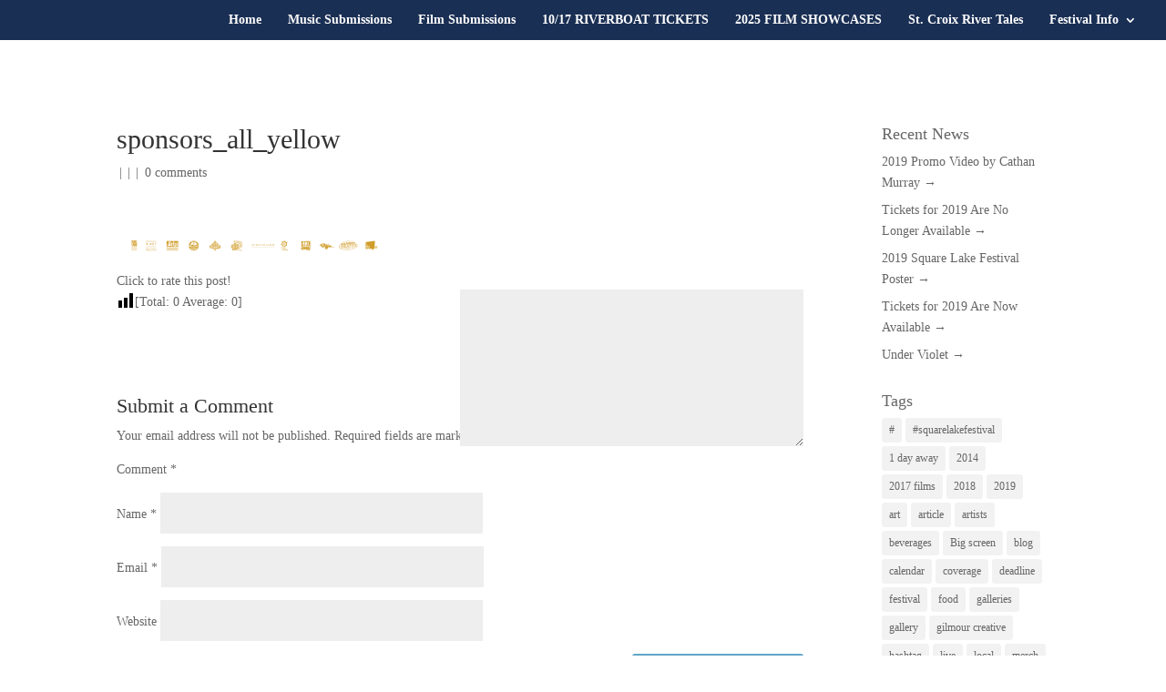

--- FILE ---
content_type: text/html; charset=UTF-8
request_url: https://www.squarelakefestival.com/square-lake-film-music-festival/attachment/sponsors_all_yellow/
body_size: 34875
content:
<!DOCTYPE html>
<html lang="en-US">
<head>
<meta charset="UTF-8" />
<meta http-equiv="X-UA-Compatible" content="IE=edge">
<link rel="pingback" href="https://www.squarelakefestival.com/xmlrpc.php" />
<script data-wpmeteor-nooptimize="true" >var _wpmeteor={"gdpr":true,"rdelay":1000,"preload":true,"elementor-animations":true,"elementor-pp":true,"v":"3.4.16","rest_url":"https:\/\/www.squarelakefestival.com\/wp-json\/"};(()=>{try{new MutationObserver(function(){}),new Promise(function(){}),Object.assign({},{}),document.fonts.ready.then(function(){})}catch{s="wpmeteordisable=1",i=document.location.href,i.match(/[?&]wpmeteordisable/)||(o="",i.indexOf("?")==-1?i.indexOf("#")==-1?o=i+"?"+s:o=i.replace("#","?"+s+"#"):i.indexOf("#")==-1?o=i+"&"+s:o=i.replace("#","&"+s+"#"),document.location.href=o)}var s,i,o;})();
</script><script data-wpmeteor-nooptimize="true" >(()=>{var v="addEventListener",ue="removeEventListener",p="getAttribute",L="setAttribute",pe="removeAttribute",N="hasAttribute",St="querySelector",F=St+"All",U="appendChild",Q="removeChild",fe="createElement",T="tagName",Ae="getOwnPropertyDescriptor",y="prototype",W="__lookupGetter__",Ee="__lookupSetter__",m="DOMContentLoaded",f="load",B="pageshow",me="error";var d=window,c=document,Te=c.documentElement;var $=console.error;var Ke=!0,X=class{constructor(){this.known=[]}init(){let t,n,s=(r,a)=>{if(Ke&&r&&r.fn&&!r.__wpmeteor){let o=function(i){return i===r?this:(c[v](m,l=>{i.call(c,r,l,"jQueryMock")}),this)};this.known.push([r,r.fn.ready,r.fn.init?.prototype?.ready]),r.fn.ready=o,r.fn.init?.prototype?.ready&&(r.fn.init.prototype.ready=o),r.__wpmeteor=!0}return r};window.jQuery||window.$,Object.defineProperty(window,"jQuery",{get(){return t},set(r){t=s(r,"jQuery")},configurable:!0}),Object.defineProperty(window,"$",{get(){return n},set(r){n=s(r,"$")},configurable:!0})}unmock(){this.known.forEach(([t,n,s])=>{t.fn.ready=n,t.fn.init?.prototype?.ready&&s&&(t.fn.init.prototype.ready=s)}),Ke=!1}};var ge="fpo:first-interaction",he="fpo:replay-captured-events";var Je="fpo:element-loaded",Se="fpo:images-loaded",M="fpo:the-end";var Z="click",V=window,Qe=V.addEventListener.bind(V),Xe=V.removeEventListener.bind(V),Ge="removeAttribute",ve="getAttribute",Gt="setAttribute",Ne=["touchstart","touchmove","touchend","touchcancel","keydown","wheel"],Ze=["mouseover","mouseout",Z],Nt=["touchstart","touchend","touchcancel","mouseover","mouseout",Z],R="data-wpmeteor-";var Ue="dispatchEvent",je=e=>{let t=new MouseEvent(Z,{view:e.view,bubbles:!0,cancelable:!0});return Object.defineProperty(t,"target",{writable:!1,value:e.target}),t},Be=class{static capture(){let t=!1,[,n,s]=`${window.Promise}`.split(/[\s[(){]+/s);if(V["__"+s+n])return;let r=[],a=o=>{if(o.target&&Ue in o.target){if(!o.isTrusted)return;if(o.cancelable&&!Ne.includes(o.type))try{o.preventDefault()}catch{}o.stopImmediatePropagation(),o.type===Z?r.push(je(o)):Nt.includes(o.type)&&r.push(o),o.target[Gt](R+o.type,!0),t||(t=!0,V[Ue](new CustomEvent(ge)))}};V.addEventListener(he,()=>{Ze.forEach(l=>Xe(l,a,{passive:!1,capture:!0})),Ne.forEach(l=>Xe(l,a,{passive:!0,capture:!0}));let o;for(;o=r.shift();){var i=o.target;i[ve](R+"touchstart")&&i[ve](R+"touchend")&&!i[ve](R+Z)?(i[ve](R+"touchmove")||r.push(je(o)),i[Ge](R+"touchstart"),i[Ge](R+"touchend")):i[Ge](R+o.type),i[Ue](o)}}),Ze.forEach(o=>Qe(o,a,{passive:!1,capture:!0})),Ne.forEach(o=>Qe(o,a,{passive:!0,capture:!0}))}};var et=Be;var j=class{constructor(){this.l=[]}emit(t,n=null){this.l[t]&&this.l[t].forEach(s=>s(n))}on(t,n){this.l[t]||=[],this.l[t].push(n)}off(t,n){this.l[t]=(this.l[t]||[]).filter(s=>s!==n)}};var D=new j;var ye=c[fe]("span");ye[L]("id","elementor-device-mode");ye[L]("class","elementor-screen-only");var Ut=!1,tt=()=>(Ut||c.body[U](ye),getComputedStyle(ye,":after").content.replace(/"/g,""));var rt=e=>e[p]("class")||"",nt=(e,t)=>e[L]("class",t),st=()=>{d[v](f,function(){let e=tt(),t=Math.max(Te.clientWidth||0,d.innerWidth||0),n=Math.max(Te.clientHeight||0,d.innerHeight||0),s=["_animation_"+e,"animation_"+e,"_animation","_animation","animation"];Array.from(c[F](".elementor-invisible")).forEach(r=>{let a=r.getBoundingClientRect();if(a.top+d.scrollY<=n&&a.left+d.scrollX<t)try{let i=JSON.parse(r[p]("data-settings"));if(i.trigger_source)return;let l=i._animation_delay||i.animation_delay||0,u,E;for(var o=0;o<s.length;o++)if(i[s[o]]){E=s[o],u=i[E];break}if(u){let q=rt(r),J=u==="none"?q:q+" animated "+u,At=setTimeout(()=>{nt(r,J.replace(/\belementor-invisible\b/,"")),s.forEach(Tt=>delete i[Tt]),r[L]("data-settings",JSON.stringify(i))},l);D.on("fi",()=>{clearTimeout(At),nt(r,rt(r).replace(new RegExp("\b"+u+"\b"),""))})}}catch(i){console.error(i)}})})};var ot="data-in-mega_smartmenus",it=()=>{let e=c[fe]("div");e.innerHTML='<span class="sub-arrow --wp-meteor"><i class="fa" aria-hidden="true"></i></span>';let t=e.firstChild,n=s=>{let r=[];for(;s=s.previousElementSibling;)r.push(s);return r};c[v](m,function(){Array.from(c[F](".pp-advanced-menu ul")).forEach(s=>{if(s[p](ot))return;(s[p]("class")||"").match(/\bmega-menu\b/)&&s[F]("ul").forEach(o=>{o[L](ot,!0)});let r=n(s),a=r.filter(o=>o).filter(o=>o[T]==="A").pop();if(a||(a=r.map(o=>Array.from(o[F]("a"))).filter(o=>o).flat().pop()),a){let o=t.cloneNode(!0);a[U](o),new MutationObserver(l=>{l.forEach(({addedNodes:u})=>{u.forEach(E=>{if(E.nodeType===1&&E[T]==="SPAN")try{a[Q](o)}catch{}})})}).observe(a,{childList:!0})}})})};var w="readystatechange",A="message";var Y="SCRIPT",g="data-wpmeteor-",b=Object.defineProperty,Ve=Object.defineProperties,P="javascript/blocked",Pe=/^\s*(application|text)\/javascript|module\s*$/i,mt="requestAnimationFrame",gt="requestIdleCallback",ie="setTimeout",Ie="__dynamic",I=d.constructor.name+"::",ce=c.constructor.name+"::",ht=function(e,t){t=t||d;for(var n=0;n<this.length;n++)e.call(t,this[n],n,this)};"NodeList"in d&&!NodeList[y].forEach&&(NodeList[y].forEach=ht);"HTMLCollection"in d&&!HTMLCollection[y].forEach&&(HTMLCollection[y].forEach=ht);_wpmeteor["elementor-animations"]&&st(),_wpmeteor["elementor-pp"]&&it();var _e=[],Le=[],ee=[],se=!1,k=[],h={},He=!1,Bt=0,H=c.visibilityState==="visible"?d[mt]:d[ie],vt=d[gt]||H;c[v]("visibilitychange",()=>{H=c.visibilityState==="visible"?d[mt]:d[ie],vt=d[gt]||H});var C=d[ie],De,z=["src","type"],x=Object,te="definePropert";x[te+"y"]=(e,t,n)=>{if(e===d&&["jQuery","onload"].indexOf(t)>=0||(e===c||e===c.body)&&["readyState","write","writeln","on"+w].indexOf(t)>=0)return["on"+w,"on"+f].indexOf(t)&&n.set&&(h["on"+w]=h["on"+w]||[],h["on"+w].push(n.set)),e;if(e instanceof HTMLScriptElement&&z.indexOf(t)>=0){if(!e[t+"__def"]){let s=x[Ae](e,t);b(e,t,{set(r){return e[t+"__set"]?e[t+"__set"].call(e,r):s.set.call(e,r)},get(){return e[t+"__get"]?e[t+"__get"].call(e):s.get.call(e)}}),e[t+"__def"]=!0}return n.get&&(e[t+"__get"]=n.get),n.set&&(e[t+"__set"]=n.set),e}return b(e,t,n)};x[te+"ies"]=(e,t)=>{for(let n in t)x[te+"y"](e,n,t[n]);for(let n of x.getOwnPropertySymbols(t))x[te+"y"](e,n,t[n]);return e};var qe=EventTarget[y][v],yt=EventTarget[y][ue],ae=qe.bind(c),Ct=yt.bind(c),G=qe.bind(d),_t=yt.bind(d),Lt=Document[y].createElement,le=Lt.bind(c),de=c.__proto__[W]("readyState").bind(c),ct="loading";b(c,"readyState",{get(){return ct},set(e){return ct=e}});var at=e=>k.filter(([t,,n],s)=>{if(!(e.indexOf(t.type)<0)){n||(n=t.target);try{let r=n.constructor.name+"::"+t.type;for(let a=0;a<h[r].length;a++)if(h[r][a]){let o=r+"::"+s+"::"+a;if(!xe[o])return!0}}catch{}}}).length,oe,xe={},K=e=>{k.forEach(([t,n,s],r)=>{if(!(e.indexOf(t.type)<0)){s||(s=t.target);try{let a=s.constructor.name+"::"+t.type;if((h[a]||[]).length)for(let o=0;o<h[a].length;o++){let i=h[a][o];if(i){let l=a+"::"+r+"::"+o;if(!xe[l]){xe[l]=!0,c.readyState=n,oe=a;try{Bt++,!i[y]||i[y].constructor===i?i.bind(s)(t):i(t)}catch(u){$(u,i)}oe=null}}}}catch(a){$(a)}}})};ae(m,e=>{k.push([new e.constructor(m,e),de(),c])});ae(w,e=>{k.push([new e.constructor(w,e),de(),c])});G(m,e=>{k.push([new e.constructor(m,e),de(),d])});G(f,e=>{He=!0,k.push([new e.constructor(f,e),de(),d]),O||K([m,w,A,f,B])});G(B,e=>{k.push([new e.constructor(B,e),de(),d]),O||K([m,w,A,f,B])});var wt=e=>{k.push([e,c.readyState,d])},Ot=d[W]("onmessage"),Rt=d[Ee]("onmessage"),Pt=()=>{_t(A,wt),(h[I+"message"]||[]).forEach(e=>{G(A,e)}),b(d,"onmessage",{get:Ot,set:Rt})};G(A,wt);var Dt=new X;Dt.init();var Fe=()=>{!O&&!se&&(O=!0,c.readyState="loading",H($e),H(S)),He||G(f,()=>{Fe()})};G(ge,()=>{Fe()});D.on(Se,()=>{Fe()});_wpmeteor.rdelay>=0&&et.capture();var re=[-1],Ce=e=>{re=re.filter(t=>t!==e.target),re.length||C(D.emit.bind(D,M))};var O=!1,S=()=>{let e=_e.shift();if(e)e[p](g+"src")?e[N]("async")||e[Ie]?(e.isConnected&&(re.push(e),setTimeout(Ce,1e3,{target:e})),Oe(e,Ce),C(S)):Oe(e,C.bind(null,S)):(e.origtype==P&&Oe(e),C(S));else if(Le.length)_e.push(...Le),Le.length=0,C(S);else if(at([m,w,A]))K([m,w,A]),C(S);else if(He)if(at([f,B,A]))K([f,B,A]),C(S);else if(re.length>1)vt(S);else if(ee.length)_e.push(...ee),ee.length=0,C(S);else{if(d.RocketLazyLoadScripts)try{RocketLazyLoadScripts.run()}catch(t){$(t)}c.readyState="complete",Pt(),Dt.unmock(),O=!1,se=!0,d[ie](()=>Ce({target:-1}))}else O=!1},xt=e=>{let t=le(Y),n=e.attributes;for(var s=n.length-1;s>=0;s--)n[s].name.startsWith(g)||t[L](n[s].name,n[s].value);let r=e[p](g+"type");r?t.type=r:t.type="text/javascript",(e.textContent||"").match(/^\s*class RocketLazyLoadScripts/)?t.textContent=e.textContent.replace(/^\s*class\s*RocketLazyLoadScripts/,"window.RocketLazyLoadScripts=class").replace("RocketLazyLoadScripts.run();",""):t.textContent=e.textContent;for(let a of["onload","onerror","onreadystatechange"])e[a]&&(t[a]=e[a]);return t},Oe=(e,t)=>{let n=e[p](g+"src");if(n){let s=qe.bind(e);e.isConnected&&t&&(s(f,t),s(me,t)),e.origtype=e[p](g+"type")||"text/javascript",e.origsrc=n,(!e.isConnected||e[N]("nomodule")||e.type&&!Pe.test(e.type))&&t&&t(new Event(f,{target:e}))}else e.origtype===P?(e.origtype=e[p](g+"type")||"text/javascript",e[pe]("integrity"),e.textContent=e.textContent+`
`):t&&t(new Event(f,{target:e}))},We=(e,t)=>{let n=(h[e]||[]).indexOf(t);if(n>=0)return h[e][n]=void 0,!0},lt=(e,t,...n)=>{if("HTMLDocument::"+m==oe&&e===m&&!t.toString().match(/jQueryMock/)){D.on(M,c[v].bind(c,e,t,...n));return}if(t&&(e===m||e===w)){let s=ce+e;h[s]=h[s]||[],h[s].push(t),se&&K([e]);return}return ae(e,t,...n)},dt=(e,t,...n)=>{if(e===m){let s=ce+e;We(s,t)}return Ct(e,t,...n)};Ve(c,{[v]:{get(){return lt},set(){return lt}},[ue]:{get(){return dt},set(){return dt}}});var ne=c.createDocumentFragment(),$e=()=>{ne.hasChildNodes()&&(c.head[U](ne),ne=c.createDocumentFragment())},ut={},we=e=>{if(e)try{let t=new URL(e,c.location.href),n=t.origin;if(n&&!ut[n]&&c.location.host!==t.host){let s=le("link");s.rel="preconnect",s.href=n,ne[U](s),ut[n]=!0,O&&H($e)}}catch{}},be={},kt=(e,t,n,s)=>{let r=le("link");r.rel=t?"modulepre"+f:"pre"+f,r.as="script",n&&r[L]("crossorigin",n),s&&r[L]("integrity",s);try{e=new URL(e,c.location.href).href}catch{}r.href=e,ne[U](r),be[e]=!0,O&&H($e)},ke=function(...e){let t=le(...e);if(!e||e[0].toUpperCase()!==Y||!O)return t;let n=t[L].bind(t),s=t[p].bind(t),r=t[pe].bind(t),a=t[N].bind(t),o=t[W]("attributes").bind(t);return z.forEach(i=>{let l=t[W](i).bind(t),u=t[Ee](i).bind(t);x[te+"y"](t,i,{set(E){return i==="type"&&E&&!Pe.test(E)?n(i,E):((i==="src"&&E||i==="type"&&E&&t.origsrc)&&n("type",P),E?n(g+i,E):r(g+i))},get(){let E=t[p](g+i);if(i==="src")try{return new URL(E,c.location.href).href}catch{}return E}}),b(t,"orig"+i,{set(E){return u(E)},get(){return l()}})}),t[L]=function(i,l){if(z.includes(i))return i==="type"&&l&&!Pe.test(l)?n(i,l):((i==="src"&&l||i==="type"&&l&&t.origsrc)&&n("type",P),l?n(g+i,l):r(g+i));n(i,l)},t[p]=function(i){let l=z.indexOf(i)>=0?s(g+i):s(i);if(i==="src")try{return new URL(l,c.location.href).href}catch{}return l},t[N]=function(i){return z.indexOf(i)>=0?a(g+i):a(i)},b(t,"attributes",{get(){return[...o()].filter(l=>l.name!=="type").map(l=>({name:l.name.match(new RegExp(g))?l.name.replace(g,""):l.name,value:l.value}))}}),t[Ie]=!0,t};Object.defineProperty(Document[y],"createElement",{set(e){e!==ke&&(De=e)},get(){return De||ke}});var Re=new Set,ze=new MutationObserver(e=>{e.forEach(({removedNodes:t,addedNodes:n,target:s})=>{t.forEach(r=>{r.nodeType===1&&Y===r[T]&&"origtype"in r&&Re.delete(r)}),n.forEach(r=>{if(r.nodeType===1)if(Y===r[T]){if("origtype"in r){if(r.origtype!==P)return}else if(r[p]("type")!==P)return;"origtype"in r||z.forEach(o=>{let i=r[W](o).bind(r),l=r[Ee](o).bind(r);b(r,"orig"+o,{set(u){return l(u)},get(){return i()}})});let a=r[p](g+"src");if(Re.has(r)&&$("Inserted twice",r),r.parentNode){Re.add(r);let o=r[p](g+"type");(a||"").match(/\/gtm.js\?/)||r[N]("async")||r[Ie]?(ee.push(r),we(a)):r[N]("defer")||o==="module"?(Le.push(r),we(a)):(a&&!r[N]("nomodule")&&!be[a]&&kt(a,o==="module",r[N]("crossorigin")&&r[p]("crossorigin"),r[p]("integrity")),_e.push(r))}else r[v](f,o=>o.target.parentNode[Q](o.target)),r[v](me,o=>o.target.parentNode[Q](o.target)),s[U](r)}else r[T]==="LINK"&&r[p]("as")==="script"&&(be[r[p]("href")]=!0)})})}),bt={childList:!0,subtree:!0};ze.observe(c.documentElement,bt);var Mt=HTMLElement[y].attachShadow;HTMLElement[y].attachShadow=function(e){let t=Mt.call(this,e);return e.mode==="open"&&ze.observe(t,bt),t};(()=>{let e=x[Ae](HTMLIFrameElement[y],"src");b(HTMLIFrameElement[y],"src",{get(){return this.dataset.fpoSrc?this.dataset.fpoSrc:e.get.call(this)},set(t){delete this.dataset.fpoSrc,e.set.call(this,t)}})})();D.on(M,()=>{(!De||De===ke)&&(Document[y].createElement=Lt,ze.disconnect()),dispatchEvent(new CustomEvent(he)),dispatchEvent(new CustomEvent(M))});var Me=e=>{let t,n;!c.currentScript||!c.currentScript.parentNode?(t=c.body,n=t.lastChild):(n=c.currentScript,t=n.parentNode);try{let s=le("div");s.innerHTML=e,Array.from(s.childNodes).forEach(r=>{r.nodeName===Y?t.insertBefore(xt(r),n):t.insertBefore(r,n)})}catch(s){$(s)}},pt=e=>Me(e+`
`);Ve(c,{write:{get(){return Me},set(e){return Me=e}},writeln:{get(){return pt},set(e){return pt=e}}});var ft=(e,t,...n)=>{if(I+m==oe&&e===m&&!t.toString().match(/jQueryMock/)){D.on(M,d[v].bind(d,e,t,...n));return}if(I+f==oe&&e===f){D.on(M,d[v].bind(d,e,t,...n));return}if(t&&(e===f||e===B||e===m||e===A&&!se)){let s=e===m?ce+e:I+e;h[s]=h[s]||[],h[s].push(t),se&&K([e]);return}return G(e,t,...n)},Et=(e,t,...n)=>{if(e===f||e===m||e===B){let s=e===m?ce+e:I+e;We(s,t)}return _t(e,t,...n)};Ve(d,{[v]:{get(){return ft},set(){return ft}},[ue]:{get(){return Et},set(){return Et}}});var Ye=e=>{let t;return{get(){return t},set(n){return t&&We(e,n),h[e]=h[e]||[],h[e].push(n),t=n}}};G(Je,e=>{let{target:t,event:n}=e.detail,s=t===d?c.body:t,r=s[p](g+"on"+n.type);s[pe](g+"on"+n.type);try{let a=new Function("event",r);t===d?d[v](f,a.bind(t,n)):a.call(t,n)}catch(a){console.err(a)}});{let e=Ye(I+f);b(d,"onload",e),ae(m,()=>{b(c.body,"onload",e)})}b(c,"onreadystatechange",Ye(ce+w));b(d,"onmessage",Ye(I+A));(()=>{let e=d.innerHeight,t=d.innerWidth,n=r=>{let o={"4g":1250,"3g":2500,"2g":2500}[(navigator.connection||{}).effectiveType]||0,i=r.getBoundingClientRect(),l={top:-1*e-o,left:-1*t-o,bottom:e+o,right:t+o};return!(i.left>=l.right||i.right<=l.left||i.top>=l.bottom||i.bottom<=l.top)},s=(r=!0)=>{let a=1,o=-1,i={},l=()=>{o++,--a||d[ie](D.emit.bind(D,Se),_wpmeteor.rdelay)};Array.from(c.getElementsByTagName("*")).forEach(u=>{let E,q,J;if(u[T]==="IMG"){let _=u.currentSrc||u.src;_&&!i[_]&&!_.match(/^data:/i)&&((u.loading||"").toLowerCase()!=="lazy"||n(u))&&(E=_)}else if(u[T]===Y)we(u[p](g+"src"));else if(u[T]==="LINK"&&u[p]("as")==="script"&&["pre"+f,"modulepre"+f].indexOf(u[p]("rel"))>=0)be[u[p]("href")]=!0;else if((q=d.getComputedStyle(u))&&(J=(q.backgroundImage||"").match(/^url\s*\((.*?)\)/i))&&(J||[]).length){let _=J[0].slice(4,-1).replace(/"/g,"");!i[_]&&!_.match(/^data:/i)&&(E=_)}if(E){i[E]=!0;let _=new Image;r&&(a++,_[v](f,l),_[v](me,l)),_.src=E}}),c.fonts.ready.then(()=>{l()})};_wpmeteor.rdelay===0?ae(m,s):G(f,s)})();})();
//1.0.42
</script><script  data-wpmeteor-nooptimize="true" type="text/javascript">
document.documentElement.className = 'js';
</script>
<meta name='robots' content='index, follow, max-image-preview:large, max-snippet:-1, max-video-preview:-1' />
<script  type="javascript/blocked" data-wpmeteor-type="text/javascript" >
let jqueryParams=[],jQuery=function(r){return jqueryParams=[...jqueryParams,r],jQuery},$=function(r){return jqueryParams=[...jqueryParams,r],$};window.jQuery=jQuery,window.$=jQuery;let customHeadScripts=!1;jQuery.fn=jQuery.prototype={},$.fn=jQuery.prototype={},jQuery.noConflict=function(r){if(window.jQuery)return jQuery=window.jQuery,$=window.jQuery,customHeadScripts=!0,jQuery.noConflict},jQuery.ready=function(r){jqueryParams=[...jqueryParams,r]},$.ready=function(r){jqueryParams=[...jqueryParams,r]},jQuery.load=function(r){jqueryParams=[...jqueryParams,r]},$.load=function(r){jqueryParams=[...jqueryParams,r]},jQuery.fn.ready=function(r){jqueryParams=[...jqueryParams,r]},$.fn.ready=function(r){jqueryParams=[...jqueryParams,r]};</script>
<title>sponsors_all_yellow - Square Lake Festival</title>
<link rel="canonical" href="https://www.squarelakefestival.com/square-lake-film-music-festival/attachment/sponsors_all_yellow/" />
<meta property="og:locale" content="en_US" />
<meta property="og:type" content="article" />
<meta property="og:title" content="sponsors_all_yellow - Square Lake Festival" />
<meta property="og:description" content="Click to rate this post! [Total: 0 Average: 0]" />
<meta property="og:url" content="https://www.squarelakefestival.com/square-lake-film-music-festival/attachment/sponsors_all_yellow/" />
<meta property="og:site_name" content="Square Lake Festival" />
<meta property="og:image" content="https://www.squarelakefestival.com/square-lake-film-music-festival/attachment/sponsors_all_yellow" />
<meta property="og:image:width" content="1200" />
<meta property="og:image:height" content="141" />
<meta property="og:image:type" content="image/png" />
<script type="application/ld+json" class="yoast-schema-graph">{"@context":"https://schema.org","@graph":[{"@type":"WebPage","@id":"https://www.squarelakefestival.com/square-lake-film-music-festival/attachment/sponsors_all_yellow/","url":"https://www.squarelakefestival.com/square-lake-film-music-festival/attachment/sponsors_all_yellow/","name":"sponsors_all_yellow - Square Lake Festival","isPartOf":{"@id":"https://www.squarelakefestival.com/#website"},"primaryImageOfPage":{"@id":"https://www.squarelakefestival.com/square-lake-film-music-festival/attachment/sponsors_all_yellow/#primaryimage"},"image":{"@id":"https://www.squarelakefestival.com/square-lake-film-music-festival/attachment/sponsors_all_yellow/#primaryimage"},"thumbnailUrl":"https://www.squarelakefestival.com/wp-content/uploads/2014/04/sponsors_all_yellow.png","datePublished":"2014-06-03T01:09:48+00:00","breadcrumb":{"@id":"https://www.squarelakefestival.com/square-lake-film-music-festival/attachment/sponsors_all_yellow/#breadcrumb"},"inLanguage":"en-US","potentialAction":[{"@type":"ReadAction","target":["https://www.squarelakefestival.com/square-lake-film-music-festival/attachment/sponsors_all_yellow/"]}]},{"@type":"ImageObject","inLanguage":"en-US","@id":"https://www.squarelakefestival.com/square-lake-film-music-festival/attachment/sponsors_all_yellow/#primaryimage","url":"https://www.squarelakefestival.com/wp-content/uploads/2014/04/sponsors_all_yellow.png","contentUrl":"https://www.squarelakefestival.com/wp-content/uploads/2014/04/sponsors_all_yellow.png","width":1200,"height":141,"caption":"2014 Sponsors"},{"@type":"BreadcrumbList","@id":"https://www.squarelakefestival.com/square-lake-film-music-festival/attachment/sponsors_all_yellow/#breadcrumb","itemListElement":[{"@type":"ListItem","position":1,"name":"Home","item":"https://www.squarelakefestival.com/"},{"@type":"ListItem","position":2,"name":"2024 Square Lake Film &#038; Music Festival Home","item":"https://www.squarelakefestival.com/"},{"@type":"ListItem","position":3,"name":"sponsors_all_yellow"}]},{"@type":"WebSite","@id":"https://www.squarelakefestival.com/#website","url":"https://www.squarelakefestival.com/","name":"Square Lake Festival","description":"Minnesota Music &amp; Film Festival","potentialAction":[{"@type":"SearchAction","target":{"@type":"EntryPoint","urlTemplate":"https://www.squarelakefestival.com/?s={search_term_string}"},"query-input":{"@type":"PropertyValueSpecification","valueRequired":true,"valueName":"search_term_string"}}],"inLanguage":"en-US"},false]}</script>
<link rel='dns-prefetch' href='//hashtraffic.com' />
<link rel='dns-prefetch' href='//maxcdn.bootstrapcdn.com' />
<link rel='dns-prefetch' href='//fonts.googleapis.com' />
<style id='wp-img-auto-sizes-contain-inline-css' type='text/css'>
img:is([sizes=auto i],[sizes^="auto," i]){contain-intrinsic-size:3000px 1500px}
/*# sourceURL=wp-img-auto-sizes-contain-inline-css */
</style>
<style id='wp-block-library-inline-css' type='text/css'>
:root{--wp-block-synced-color:#7a00df;--wp-block-synced-color--rgb:122,0,223;--wp-bound-block-color:var(--wp-block-synced-color);--wp-editor-canvas-background:#ddd;--wp-admin-theme-color:#007cba;--wp-admin-theme-color--rgb:0,124,186;--wp-admin-theme-color-darker-10:#006ba1;--wp-admin-theme-color-darker-10--rgb:0,107,160.5;--wp-admin-theme-color-darker-20:#005a87;--wp-admin-theme-color-darker-20--rgb:0,90,135;--wp-admin-border-width-focus:2px}@media (min-resolution:192dpi){:root{--wp-admin-border-width-focus:1.5px}}.wp-element-button{cursor:pointer}:root .has-very-light-gray-background-color{background-color:#eee}:root .has-very-dark-gray-background-color{background-color:#313131}:root .has-very-light-gray-color{color:#eee}:root .has-very-dark-gray-color{color:#313131}:root .has-vivid-green-cyan-to-vivid-cyan-blue-gradient-background{background:linear-gradient(135deg,#00d084,#0693e3)}:root .has-purple-crush-gradient-background{background:linear-gradient(135deg,#34e2e4,#4721fb 50%,#ab1dfe)}:root .has-hazy-dawn-gradient-background{background:linear-gradient(135deg,#faaca8,#dad0ec)}:root .has-subdued-olive-gradient-background{background:linear-gradient(135deg,#fafae1,#67a671)}:root .has-atomic-cream-gradient-background{background:linear-gradient(135deg,#fdd79a,#004a59)}:root .has-nightshade-gradient-background{background:linear-gradient(135deg,#330968,#31cdcf)}:root .has-midnight-gradient-background{background:linear-gradient(135deg,#020381,#2874fc)}:root{--wp--preset--font-size--normal:16px;--wp--preset--font-size--huge:42px}.has-regular-font-size{font-size:1em}.has-larger-font-size{font-size:2.625em}.has-normal-font-size{font-size:var(--wp--preset--font-size--normal)}.has-huge-font-size{font-size:var(--wp--preset--font-size--huge)}.has-text-align-center{text-align:center}.has-text-align-left{text-align:left}.has-text-align-right{text-align:right}.has-fit-text{white-space:nowrap!important}#end-resizable-editor-section{display:none}.aligncenter{clear:both}.items-justified-left{justify-content:flex-start}.items-justified-center{justify-content:center}.items-justified-right{justify-content:flex-end}.items-justified-space-between{justify-content:space-between}.screen-reader-text{border:0;clip-path:inset(50%);height:1px;margin:-1px;overflow:hidden;padding:0;position:absolute;width:1px;word-wrap:normal!important}.screen-reader-text:focus{background-color:#ddd;clip-path:none;color:#444;display:block;font-size:1em;height:auto;left:5px;line-height:normal;padding:15px 23px 14px;text-decoration:none;top:5px;width:auto;z-index:100000}html :where(.has-border-color){border-style:solid}html :where([style*=border-top-color]){border-top-style:solid}html :where([style*=border-right-color]){border-right-style:solid}html :where([style*=border-bottom-color]){border-bottom-style:solid}html :where([style*=border-left-color]){border-left-style:solid}html :where([style*=border-width]){border-style:solid}html :where([style*=border-top-width]){border-top-style:solid}html :where([style*=border-right-width]){border-right-style:solid}html :where([style*=border-bottom-width]){border-bottom-style:solid}html :where([style*=border-left-width]){border-left-style:solid}html :where(img[class*=wp-image-]){height:auto;max-width:100%}:where(figure){margin:0 0 1em}html :where(.is-position-sticky){--wp-admin--admin-bar--position-offset:var(--wp-admin--admin-bar--height,0px)}@media screen and (max-width:600px){html :where(.is-position-sticky){--wp-admin--admin-bar--position-offset:0px}}
/*# sourceURL=wp-block-library-inline-css */
</style><style id='global-styles-inline-css' type='text/css'>
:root{--wp--preset--aspect-ratio--square: 1;--wp--preset--aspect-ratio--4-3: 4/3;--wp--preset--aspect-ratio--3-4: 3/4;--wp--preset--aspect-ratio--3-2: 3/2;--wp--preset--aspect-ratio--2-3: 2/3;--wp--preset--aspect-ratio--16-9: 16/9;--wp--preset--aspect-ratio--9-16: 9/16;--wp--preset--color--black: #000000;--wp--preset--color--cyan-bluish-gray: #abb8c3;--wp--preset--color--white: #ffffff;--wp--preset--color--pale-pink: #f78da7;--wp--preset--color--vivid-red: #cf2e2e;--wp--preset--color--luminous-vivid-orange: #ff6900;--wp--preset--color--luminous-vivid-amber: #fcb900;--wp--preset--color--light-green-cyan: #7bdcb5;--wp--preset--color--vivid-green-cyan: #00d084;--wp--preset--color--pale-cyan-blue: #8ed1fc;--wp--preset--color--vivid-cyan-blue: #0693e3;--wp--preset--color--vivid-purple: #9b51e0;--wp--preset--gradient--vivid-cyan-blue-to-vivid-purple: linear-gradient(135deg,rgb(6,147,227) 0%,rgb(155,81,224) 100%);--wp--preset--gradient--light-green-cyan-to-vivid-green-cyan: linear-gradient(135deg,rgb(122,220,180) 0%,rgb(0,208,130) 100%);--wp--preset--gradient--luminous-vivid-amber-to-luminous-vivid-orange: linear-gradient(135deg,rgb(252,185,0) 0%,rgb(255,105,0) 100%);--wp--preset--gradient--luminous-vivid-orange-to-vivid-red: linear-gradient(135deg,rgb(255,105,0) 0%,rgb(207,46,46) 100%);--wp--preset--gradient--very-light-gray-to-cyan-bluish-gray: linear-gradient(135deg,rgb(238,238,238) 0%,rgb(169,184,195) 100%);--wp--preset--gradient--cool-to-warm-spectrum: linear-gradient(135deg,rgb(74,234,220) 0%,rgb(151,120,209) 20%,rgb(207,42,186) 40%,rgb(238,44,130) 60%,rgb(251,105,98) 80%,rgb(254,248,76) 100%);--wp--preset--gradient--blush-light-purple: linear-gradient(135deg,rgb(255,206,236) 0%,rgb(152,150,240) 100%);--wp--preset--gradient--blush-bordeaux: linear-gradient(135deg,rgb(254,205,165) 0%,rgb(254,45,45) 50%,rgb(107,0,62) 100%);--wp--preset--gradient--luminous-dusk: linear-gradient(135deg,rgb(255,203,112) 0%,rgb(199,81,192) 50%,rgb(65,88,208) 100%);--wp--preset--gradient--pale-ocean: linear-gradient(135deg,rgb(255,245,203) 0%,rgb(182,227,212) 50%,rgb(51,167,181) 100%);--wp--preset--gradient--electric-grass: linear-gradient(135deg,rgb(202,248,128) 0%,rgb(113,206,126) 100%);--wp--preset--gradient--midnight: linear-gradient(135deg,rgb(2,3,129) 0%,rgb(40,116,252) 100%);--wp--preset--font-size--small: 13px;--wp--preset--font-size--medium: 20px;--wp--preset--font-size--large: 36px;--wp--preset--font-size--x-large: 42px;--wp--preset--spacing--20: 0.44rem;--wp--preset--spacing--30: 0.67rem;--wp--preset--spacing--40: 1rem;--wp--preset--spacing--50: 1.5rem;--wp--preset--spacing--60: 2.25rem;--wp--preset--spacing--70: 3.38rem;--wp--preset--spacing--80: 5.06rem;--wp--preset--shadow--natural: 6px 6px 9px rgba(0, 0, 0, 0.2);--wp--preset--shadow--deep: 12px 12px 50px rgba(0, 0, 0, 0.4);--wp--preset--shadow--sharp: 6px 6px 0px rgba(0, 0, 0, 0.2);--wp--preset--shadow--outlined: 6px 6px 0px -3px rgb(255, 255, 255), 6px 6px rgb(0, 0, 0);--wp--preset--shadow--crisp: 6px 6px 0px rgb(0, 0, 0);}:root { --wp--style--global--content-size: 823px;--wp--style--global--wide-size: 1080px; }:where(body) { margin: 0; }.wp-site-blocks > .alignleft { float: left; margin-right: 2em; }.wp-site-blocks > .alignright { float: right; margin-left: 2em; }.wp-site-blocks > .aligncenter { justify-content: center; margin-left: auto; margin-right: auto; }:where(.is-layout-flex){gap: 0.5em;}:where(.is-layout-grid){gap: 0.5em;}.is-layout-flow > .alignleft{float: left;margin-inline-start: 0;margin-inline-end: 2em;}.is-layout-flow > .alignright{float: right;margin-inline-start: 2em;margin-inline-end: 0;}.is-layout-flow > .aligncenter{margin-left: auto !important;margin-right: auto !important;}.is-layout-constrained > .alignleft{float: left;margin-inline-start: 0;margin-inline-end: 2em;}.is-layout-constrained > .alignright{float: right;margin-inline-start: 2em;margin-inline-end: 0;}.is-layout-constrained > .aligncenter{margin-left: auto !important;margin-right: auto !important;}.is-layout-constrained > :where(:not(.alignleft):not(.alignright):not(.alignfull)){max-width: var(--wp--style--global--content-size);margin-left: auto !important;margin-right: auto !important;}.is-layout-constrained > .alignwide{max-width: var(--wp--style--global--wide-size);}body .is-layout-flex{display: flex;}.is-layout-flex{flex-wrap: wrap;align-items: center;}.is-layout-flex > :is(*, div){margin: 0;}body .is-layout-grid{display: grid;}.is-layout-grid > :is(*, div){margin: 0;}body{padding-top: 0px;padding-right: 0px;padding-bottom: 0px;padding-left: 0px;}:root :where(.wp-element-button, .wp-block-button__link){background-color: #32373c;border-width: 0;color: #fff;font-family: inherit;font-size: inherit;font-style: inherit;font-weight: inherit;letter-spacing: inherit;line-height: inherit;padding-top: calc(0.667em + 2px);padding-right: calc(1.333em + 2px);padding-bottom: calc(0.667em + 2px);padding-left: calc(1.333em + 2px);text-decoration: none;text-transform: inherit;}.has-black-color{color: var(--wp--preset--color--black) !important;}.has-cyan-bluish-gray-color{color: var(--wp--preset--color--cyan-bluish-gray) !important;}.has-white-color{color: var(--wp--preset--color--white) !important;}.has-pale-pink-color{color: var(--wp--preset--color--pale-pink) !important;}.has-vivid-red-color{color: var(--wp--preset--color--vivid-red) !important;}.has-luminous-vivid-orange-color{color: var(--wp--preset--color--luminous-vivid-orange) !important;}.has-luminous-vivid-amber-color{color: var(--wp--preset--color--luminous-vivid-amber) !important;}.has-light-green-cyan-color{color: var(--wp--preset--color--light-green-cyan) !important;}.has-vivid-green-cyan-color{color: var(--wp--preset--color--vivid-green-cyan) !important;}.has-pale-cyan-blue-color{color: var(--wp--preset--color--pale-cyan-blue) !important;}.has-vivid-cyan-blue-color{color: var(--wp--preset--color--vivid-cyan-blue) !important;}.has-vivid-purple-color{color: var(--wp--preset--color--vivid-purple) !important;}.has-black-background-color{background-color: var(--wp--preset--color--black) !important;}.has-cyan-bluish-gray-background-color{background-color: var(--wp--preset--color--cyan-bluish-gray) !important;}.has-white-background-color{background-color: var(--wp--preset--color--white) !important;}.has-pale-pink-background-color{background-color: var(--wp--preset--color--pale-pink) !important;}.has-vivid-red-background-color{background-color: var(--wp--preset--color--vivid-red) !important;}.has-luminous-vivid-orange-background-color{background-color: var(--wp--preset--color--luminous-vivid-orange) !important;}.has-luminous-vivid-amber-background-color{background-color: var(--wp--preset--color--luminous-vivid-amber) !important;}.has-light-green-cyan-background-color{background-color: var(--wp--preset--color--light-green-cyan) !important;}.has-vivid-green-cyan-background-color{background-color: var(--wp--preset--color--vivid-green-cyan) !important;}.has-pale-cyan-blue-background-color{background-color: var(--wp--preset--color--pale-cyan-blue) !important;}.has-vivid-cyan-blue-background-color{background-color: var(--wp--preset--color--vivid-cyan-blue) !important;}.has-vivid-purple-background-color{background-color: var(--wp--preset--color--vivid-purple) !important;}.has-black-border-color{border-color: var(--wp--preset--color--black) !important;}.has-cyan-bluish-gray-border-color{border-color: var(--wp--preset--color--cyan-bluish-gray) !important;}.has-white-border-color{border-color: var(--wp--preset--color--white) !important;}.has-pale-pink-border-color{border-color: var(--wp--preset--color--pale-pink) !important;}.has-vivid-red-border-color{border-color: var(--wp--preset--color--vivid-red) !important;}.has-luminous-vivid-orange-border-color{border-color: var(--wp--preset--color--luminous-vivid-orange) !important;}.has-luminous-vivid-amber-border-color{border-color: var(--wp--preset--color--luminous-vivid-amber) !important;}.has-light-green-cyan-border-color{border-color: var(--wp--preset--color--light-green-cyan) !important;}.has-vivid-green-cyan-border-color{border-color: var(--wp--preset--color--vivid-green-cyan) !important;}.has-pale-cyan-blue-border-color{border-color: var(--wp--preset--color--pale-cyan-blue) !important;}.has-vivid-cyan-blue-border-color{border-color: var(--wp--preset--color--vivid-cyan-blue) !important;}.has-vivid-purple-border-color{border-color: var(--wp--preset--color--vivid-purple) !important;}.has-vivid-cyan-blue-to-vivid-purple-gradient-background{background: var(--wp--preset--gradient--vivid-cyan-blue-to-vivid-purple) !important;}.has-light-green-cyan-to-vivid-green-cyan-gradient-background{background: var(--wp--preset--gradient--light-green-cyan-to-vivid-green-cyan) !important;}.has-luminous-vivid-amber-to-luminous-vivid-orange-gradient-background{background: var(--wp--preset--gradient--luminous-vivid-amber-to-luminous-vivid-orange) !important;}.has-luminous-vivid-orange-to-vivid-red-gradient-background{background: var(--wp--preset--gradient--luminous-vivid-orange-to-vivid-red) !important;}.has-very-light-gray-to-cyan-bluish-gray-gradient-background{background: var(--wp--preset--gradient--very-light-gray-to-cyan-bluish-gray) !important;}.has-cool-to-warm-spectrum-gradient-background{background: var(--wp--preset--gradient--cool-to-warm-spectrum) !important;}.has-blush-light-purple-gradient-background{background: var(--wp--preset--gradient--blush-light-purple) !important;}.has-blush-bordeaux-gradient-background{background: var(--wp--preset--gradient--blush-bordeaux) !important;}.has-luminous-dusk-gradient-background{background: var(--wp--preset--gradient--luminous-dusk) !important;}.has-pale-ocean-gradient-background{background: var(--wp--preset--gradient--pale-ocean) !important;}.has-electric-grass-gradient-background{background: var(--wp--preset--gradient--electric-grass) !important;}.has-midnight-gradient-background{background: var(--wp--preset--gradient--midnight) !important;}.has-small-font-size{font-size: var(--wp--preset--font-size--small) !important;}.has-medium-font-size{font-size: var(--wp--preset--font-size--medium) !important;}.has-large-font-size{font-size: var(--wp--preset--font-size--large) !important;}.has-x-large-font-size{font-size: var(--wp--preset--font-size--x-large) !important;}
/*# sourceURL=global-styles-inline-css */
</style>
<!-- <link rel='stylesheet' id='wtfdivi-user-css-css' href='https://www.squarelakefestival.com/wp-content/uploads/wtfdivi/wp_head.css' type='text/css' media='all' /> -->
<!-- <link rel='stylesheet' id='style-css' href='https://www.squarelakefestival.com/wp-content/plugins/divi-switch/switch-style.css' type='text/css' media='all' /> -->
<!-- <link rel='stylesheet' id='dwd-animate-css' href='https://www.squarelakefestival.com/wp-content/plugins/dwd-custom-fullwidth-header-extended/css/animate.css' type='text/css' media='all' /> -->
<!-- <link rel='stylesheet' id='dwd-fullwidth-css' href='https://www.squarelakefestival.com/wp-content/plugins/dwd-custom-fullwidth-header-extended/css/dwd-fullwidth-header.css' type='text/css' media='all' /> -->
<!-- <link rel='stylesheet' id='saswg-remodal-animate-css' href='https://www.squarelakefestival.com/wp-content/plugins/sawebsolution-multi-modal/css/animate.css' type='text/css' media='all' /> -->
<!-- <link rel='stylesheet' id='saswg-remodal-replete-modal-css' href='https://www.squarelakefestival.com/wp-content/plugins/sawebsolution-multi-modal/css/replete-modal.css' type='text/css' media='all' /> -->
<!-- <link rel='stylesheet' id='SFSImainCss-css' href='https://www.squarelakefestival.com/wp-content/plugins/ultimate-social-media-icons/css/sfsi-style.css' type='text/css' media='all' /> -->
<!-- <link rel='stylesheet' id='disable_sfsi-css' href='https://www.squarelakefestival.com/wp-content/plugins/ultimate-social-media-icons/css/disable_sfsi.css' type='text/css' media='all' /> -->
<!-- <link rel='stylesheet' id='cff-css' href='https://www.squarelakefestival.com/wp-content/plugins/custom-facebook-feed/assets/css/cff-style.min.css' type='text/css' media='all' /> -->
<!-- <link rel='stylesheet' id='dh-misc-css' href='https://www.squarelakefestival.com/wp-content/plugins/divi-hacks/styles/misc.css' type='text/css' media='all' /> -->
<!-- <link rel='stylesheet' id='dh-ums-css' href='https://www.squarelakefestival.com/wp-content/plugins/divi-hacks/styles/user-meta-shortcode.css' type='text/css' media='all' /> -->
<!-- <link rel='stylesheet' id='dh-mobile-menu-css' href='https://www.squarelakefestival.com/wp-content/plugins/divi-hacks/styles/mobile-menu.css' type='text/css' media='all' /> -->
<!-- <link rel='stylesheet' id='dh-preloader-css' href='https://www.squarelakefestival.com/wp-content/plugins/divi-hacks/styles/preloader.css' type='text/css' media='all' /> -->
<!-- <link rel='stylesheet' id='dh-docs_menu-css' href='https://www.squarelakefestival.com/wp-content/plugins/divi-hacks/styles/docs_menu.css' type='text/css' media='all' /> -->
<!-- <link rel='stylesheet' id='dh-tooltips-css' href='https://www.squarelakefestival.com/wp-content/plugins/divi-hacks/styles/tooltips.css' type='text/css' media='all' /> -->
<!-- <link rel='stylesheet' id='dh-lightbox-css' href='https://www.squarelakefestival.com/wp-content/plugins/divi-hacks/styles/lightbox.css' type='text/css' media='all' /> -->
<!-- <link rel='stylesheet' id='dh_body-class-css' href='https://www.squarelakefestival.com/wp-content/plugins/divi-hacks/styles/body-classes.css' type='text/css' media='all' /> -->
<!-- <link rel='stylesheet' id='dh_font-awesome-icons-css' href='https://www.squarelakefestival.com/wp-content/plugins/divi-hacks/styles/fa-icons.css' type='text/css' media='all' /> -->
<!-- <link rel='stylesheet' id='dh_vb-module-hover-css' href='https://www.squarelakefestival.com/wp-content/plugins/divi-hacks/styles/better-vb-hover.css' type='text/css' media='all' /> -->
<!-- <link rel='stylesheet' id='dh_blurb-effects-css' href='https://www.squarelakefestival.com/wp-content/plugins/divi-hacks/styles/blurb-effects.css' type='text/css' media='all' /> -->
<!-- <link rel='stylesheet' id='dh_image-shapes-css' href='https://www.squarelakefestival.com/wp-content/plugins/divi-hacks/styles/image-shapes.css' type='text/css' media='all' /> -->
<!-- <link rel='stylesheet' id='dh_element-shapes-css' href='https://www.squarelakefestival.com/wp-content/plugins/divi-hacks/styles/module-shapes.css' type='text/css' media='all' /> -->
<!-- <link rel='stylesheet' id='dh_gradient-overlay-parallax-css' href='https://www.squarelakefestival.com/wp-content/plugins/divi-hacks/styles/gradient-overlay.css' type='text/css' media='all' /> -->
<!-- <link rel='stylesheet' id='dh_hover-animations-css' href='https://www.squarelakefestival.com/wp-content/plugins/divi-hacks/styles/animations.css' type='text/css' media='all' /> -->
<!-- <link rel='stylesheet' id='dh_custom-archives-css' href='https://www.squarelakefestival.com/wp-content/plugins/divi-hacks/styles/custom-archives.css' type='text/css' media='all' /> -->
<!-- <link rel='stylesheet' id='dh_menu-animations-css' href='https://www.squarelakefestival.com/wp-content/plugins/divi-hacks/styles/menu-animations.css' type='text/css' media='all' /> -->
<!-- <link rel='stylesheet' id='dh_helpful-links-css' href='https://www.squarelakefestival.com/wp-content/plugins/divi-hacks/styles/helpful-links.css' type='text/css' media='all' /> -->
<!-- <link rel='stylesheet' id='et_monarch-css-css' href='https://www.squarelakefestival.com/wp-content/plugins/monarch/css/style.css' type='text/css' media='all' /> -->
<link rel="stylesheet" type="text/css" href="//www.squarelakefestival.com/wp-content/cache/wpfc-minified/jpr5m880/6hqb9.css" media="all"/>
<style id='divi-style-parent-inline-inline-css' type='text/css'>
/*!
Theme Name: Divi
Theme URI: http://www.elegantthemes.com/gallery/divi/
Version: 4.27.0
Description: Smart. Flexible. Beautiful. Divi is the most powerful theme in our collection.
Author: Elegant Themes
Author URI: http://www.elegantthemes.com
License: GNU General Public License v2
License URI: http://www.gnu.org/licenses/gpl-2.0.html
*/
a,abbr,acronym,address,applet,b,big,blockquote,body,center,cite,code,dd,del,dfn,div,dl,dt,em,fieldset,font,form,h1,h2,h3,h4,h5,h6,html,i,iframe,img,ins,kbd,label,legend,li,object,ol,p,pre,q,s,samp,small,span,strike,strong,sub,sup,tt,u,ul,var{margin:0;padding:0;border:0;outline:0;font-size:100%;-ms-text-size-adjust:100%;-webkit-text-size-adjust:100%;vertical-align:baseline;background:transparent}body{line-height:1}ol,ul{list-style:none}blockquote,q{quotes:none}blockquote:after,blockquote:before,q:after,q:before{content:"";content:none}blockquote{margin:20px 0 30px;border-left:5px solid;padding-left:20px}:focus{outline:0}del{text-decoration:line-through}pre{overflow:auto;padding:10px}figure{margin:0}table{border-collapse:collapse;border-spacing:0}article,aside,footer,header,hgroup,nav,section{display:block}body{font-family:Open Sans,Arial,sans-serif;font-size:14px;color:#666;background-color:#fff;line-height:1.7em;font-weight:500;-webkit-font-smoothing:antialiased;-moz-osx-font-smoothing:grayscale}body.page-template-page-template-blank-php #page-container{padding-top:0!important}body.et_cover_background{background-size:cover!important;background-position:top!important;background-repeat:no-repeat!important;background-attachment:fixed}a{color:#2ea3f2}a,a:hover{text-decoration:none}p{padding-bottom:1em}p:not(.has-background):last-of-type{padding-bottom:0}p.et_normal_padding{padding-bottom:1em}strong{font-weight:700}cite,em,i{font-style:italic}code,pre{font-family:Courier New,monospace;margin-bottom:10px}ins{text-decoration:none}sub,sup{height:0;line-height:1;position:relative;vertical-align:baseline}sup{bottom:.8em}sub{top:.3em}dl{margin:0 0 1.5em}dl dt{font-weight:700}dd{margin-left:1.5em}blockquote p{padding-bottom:0}embed,iframe,object,video{max-width:100%}h1,h2,h3,h4,h5,h6{color:#333;padding-bottom:10px;line-height:1em;font-weight:500}h1 a,h2 a,h3 a,h4 a,h5 a,h6 a{color:inherit}h1{font-size:30px}h2{font-size:26px}h3{font-size:22px}h4{font-size:18px}h5{font-size:16px}h6{font-size:14px}input{-webkit-appearance:none}input[type=checkbox]{-webkit-appearance:checkbox}input[type=radio]{-webkit-appearance:radio}input.text,input.title,input[type=email],input[type=password],input[type=tel],input[type=text],select,textarea{background-color:#fff;border:1px solid #bbb;padding:2px;color:#4e4e4e}input.text:focus,input.title:focus,input[type=text]:focus,select:focus,textarea:focus{border-color:#2d3940;color:#3e3e3e}input.text,input.title,input[type=text],select,textarea{margin:0}textarea{padding:4px}button,input,select,textarea{font-family:inherit}img{max-width:100%;height:auto}.clear{clear:both}br.clear{margin:0;padding:0}.pagination{clear:both}#et_search_icon:hover,.et-social-icon a:hover,.et_password_protected_form .et_submit_button,.form-submit .et_pb_buttontton.alt.disabled,.nav-single a,.posted_in a{color:#2ea3f2}.et-search-form,blockquote{border-color:#2ea3f2}#main-content{background-color:#fff}.container{width:80%;max-width:1080px;margin:auto;position:relative}body:not(.et-tb) #main-content .container,body:not(.et-tb-has-header) #main-content .container{padding-top:58px}.et_full_width_page #main-content .container:before{display:none}.main_title{margin-bottom:20px}.et_password_protected_form .et_submit_button:hover,.form-submit .et_pb_button:hover{background:rgba(0,0,0,.05)}.et_button_icon_visible .et_pb_button{padding-right:2em;padding-left:.7em}.et_button_icon_visible .et_pb_button:after{opacity:1;margin-left:0}.et_button_left .et_pb_button:hover:after{left:.15em}.et_button_left .et_pb_button:after{margin-left:0;left:1em}.et_button_icon_visible.et_button_left .et_pb_button,.et_button_left .et_pb_button:hover,.et_button_left .et_pb_module .et_pb_button:hover{padding-left:2em;padding-right:.7em}.et_button_icon_visible.et_button_left .et_pb_button:after,.et_button_left .et_pb_button:hover:after{left:.15em}.et_password_protected_form .et_submit_button:hover,.form-submit .et_pb_button:hover{padding:.3em 1em}.et_button_no_icon .et_pb_button:after{display:none}.et_button_no_icon.et_button_icon_visible.et_button_left .et_pb_button,.et_button_no_icon.et_button_left .et_pb_button:hover,.et_button_no_icon .et_pb_button,.et_button_no_icon .et_pb_button:hover{padding:.3em 1em!important}.et_button_custom_icon .et_pb_button:after{line-height:1.7em}.et_button_custom_icon.et_button_icon_visible .et_pb_button:after,.et_button_custom_icon .et_pb_button:hover:after{margin-left:.3em}#left-area .post_format-post-format-gallery .wp-block-gallery:first-of-type{padding:0;margin-bottom:-16px}.entry-content table:not(.variations){border:1px solid #eee;margin:0 0 15px;text-align:left;width:100%}.entry-content thead th,.entry-content tr th{color:#555;font-weight:700;padding:9px 24px}.entry-content tr td{border-top:1px solid #eee;padding:6px 24px}#left-area ul,.entry-content ul,.et-l--body ul,.et-l--footer ul,.et-l--header ul{list-style-type:disc;padding:0 0 23px 1em;line-height:26px}#left-area ol,.entry-content ol,.et-l--body ol,.et-l--footer ol,.et-l--header ol{list-style-type:decimal;list-style-position:inside;padding:0 0 23px;line-height:26px}#left-area ul li ul,.entry-content ul li ol{padding:2px 0 2px 20px}#left-area ol li ul,.entry-content ol li ol,.et-l--body ol li ol,.et-l--footer ol li ol,.et-l--header ol li ol{padding:2px 0 2px 35px}#left-area ul.wp-block-gallery{display:-webkit-box;display:-ms-flexbox;display:flex;-ms-flex-wrap:wrap;flex-wrap:wrap;list-style-type:none;padding:0}#left-area ul.products{padding:0!important;line-height:1.7!important;list-style:none!important}.gallery-item a{display:block}.gallery-caption,.gallery-item a{width:90%}#wpadminbar{z-index:100001}#left-area .post-meta{font-size:14px;padding-bottom:15px}#left-area .post-meta a{text-decoration:none;color:#666}#left-area .et_featured_image{padding-bottom:7px}.single .post{padding-bottom:25px}body.single .et_audio_content{margin-bottom:-6px}.nav-single a{text-decoration:none;color:#2ea3f2;font-size:14px;font-weight:400}.nav-previous{float:left}.nav-next{float:right}.et_password_protected_form p input{background-color:#eee;border:none!important;width:100%!important;border-radius:0!important;font-size:14px;color:#999!important;padding:16px!important;-webkit-box-sizing:border-box;box-sizing:border-box}.et_password_protected_form label{display:none}.et_password_protected_form .et_submit_button{font-family:inherit;display:block;float:right;margin:8px auto 0;cursor:pointer}.post-password-required p.nocomments.container{max-width:100%}.post-password-required p.nocomments.container:before{display:none}.aligncenter,div.post .new-post .aligncenter{display:block;margin-left:auto;margin-right:auto}.wp-caption{border:1px solid #ddd;text-align:center;background-color:#f3f3f3;margin-bottom:10px;max-width:96%;padding:8px}.wp-caption.alignleft{margin:0 30px 20px 0}.wp-caption.alignright{margin:0 0 20px 30px}.wp-caption img{margin:0;padding:0;border:0}.wp-caption p.wp-caption-text{font-size:12px;padding:0 4px 5px;margin:0}.alignright{float:right}.alignleft{float:left}img.alignleft{display:inline;float:left;margin-right:15px}img.alignright{display:inline;float:right;margin-left:15px}.page.et_pb_pagebuilder_layout #main-content{background-color:transparent}body #main-content .et_builder_inner_content>h1,body #main-content .et_builder_inner_content>h2,body #main-content .et_builder_inner_content>h3,body #main-content .et_builder_inner_content>h4,body #main-content .et_builder_inner_content>h5,body #main-content .et_builder_inner_content>h6{line-height:1.4em}body #main-content .et_builder_inner_content>p{line-height:1.7em}.wp-block-pullquote{margin:20px 0 30px}.wp-block-pullquote.has-background blockquote{border-left:none}.wp-block-group.has-background{padding:1.5em 1.5em .5em}@media (min-width:981px){#left-area{width:79.125%;padding-bottom:23px}#main-content .container:before{content:"";position:absolute;top:0;height:100%;width:1px;background-color:#e2e2e2}.et_full_width_page #left-area,.et_no_sidebar #left-area{float:none;width:100%!important}.et_full_width_page #left-area{padding-bottom:0}.et_no_sidebar #main-content .container:before{display:none}}@media (max-width:980px){#page-container{padding-top:80px}.et-tb #page-container,.et-tb-has-header #page-container{padding-top:0!important}#left-area,#sidebar{width:100%!important}#main-content .container:before{display:none!important}.et_full_width_page .et_gallery_item:nth-child(4n+1){clear:none}}@media print{#page-container{padding-top:0!important}}#wp-admin-bar-et-use-visual-builder a:before{font-family:ETmodules!important;content:"\e625";font-size:30px!important;width:28px;margin-top:-3px;color:#974df3!important}#wp-admin-bar-et-use-visual-builder:hover a:before{color:#fff!important}#wp-admin-bar-et-use-visual-builder:hover a,#wp-admin-bar-et-use-visual-builder a:hover{transition:background-color .5s ease;-webkit-transition:background-color .5s ease;-moz-transition:background-color .5s ease;background-color:#7e3bd0!important;color:#fff!important}* html .clearfix,:first-child+html .clearfix{zoom:1}.iphone .et_pb_section_video_bg video::-webkit-media-controls-start-playback-button{display:none!important;-webkit-appearance:none}.et_mobile_device .et_pb_section_parallax .et_pb_parallax_css{background-attachment:scroll}.et-social-facebook a.icon:before{content:"\e093"}.et-social-twitter a.icon:before{content:"\e094"}.et-social-google-plus a.icon:before{content:"\e096"}.et-social-instagram a.icon:before{content:"\e09a"}.et-social-rss a.icon:before{content:"\e09e"}.ai1ec-single-event:after{content:" ";display:table;clear:both}.evcal_event_details .evcal_evdata_cell .eventon_details_shading_bot.eventon_details_shading_bot{z-index:3}.wp-block-divi-layout{margin-bottom:1em}*{-webkit-box-sizing:border-box;box-sizing:border-box}#et-info-email:before,#et-info-phone:before,#et_search_icon:before,.comment-reply-link:after,.et-cart-info span:before,.et-pb-arrow-next:before,.et-pb-arrow-prev:before,.et-social-icon a:before,.et_audio_container .mejs-playpause-button button:before,.et_audio_container .mejs-volume-button button:before,.et_overlay:before,.et_password_protected_form .et_submit_button:after,.et_pb_button:after,.et_pb_contact_reset:after,.et_pb_contact_submit:after,.et_pb_font_icon:before,.et_pb_newsletter_button:after,.et_pb_pricing_table_button:after,.et_pb_promo_button:after,.et_pb_testimonial:before,.et_pb_toggle_title:before,.form-submit .et_pb_button:after,.mobile_menu_bar:before,a.et_pb_more_button:after{font-family:ETmodules!important;speak:none;font-style:normal;font-weight:400;-webkit-font-feature-settings:normal;font-feature-settings:normal;font-variant:normal;text-transform:none;line-height:1;-webkit-font-smoothing:antialiased;-moz-osx-font-smoothing:grayscale;text-shadow:0 0;direction:ltr}.et-pb-icon,.et_pb_custom_button_icon.et_pb_button:after,.et_pb_login .et_pb_custom_button_icon.et_pb_button:after,.et_pb_woo_custom_button_icon .button.et_pb_custom_button_icon.et_pb_button:after,.et_pb_woo_custom_button_icon .button.et_pb_custom_button_icon.et_pb_button:hover:after{content:attr(data-icon)}.et-pb-icon{font-family:ETmodules;speak:none;font-weight:400;-webkit-font-feature-settings:normal;font-feature-settings:normal;font-variant:normal;text-transform:none;line-height:1;-webkit-font-smoothing:antialiased;font-size:96px;font-style:normal;display:inline-block;-webkit-box-sizing:border-box;box-sizing:border-box;direction:ltr}#et-ajax-saving{display:none;-webkit-transition:background .3s,-webkit-box-shadow .3s;transition:background .3s,-webkit-box-shadow .3s;transition:background .3s,box-shadow .3s;transition:background .3s,box-shadow .3s,-webkit-box-shadow .3s;-webkit-box-shadow:rgba(0,139,219,.247059) 0 0 60px;box-shadow:0 0 60px rgba(0,139,219,.247059);position:fixed;top:50%;left:50%;width:50px;height:50px;background:#fff;border-radius:50px;margin:-25px 0 0 -25px;z-index:999999;text-align:center}#et-ajax-saving img{margin:9px}.et-safe-mode-indicator,.et-safe-mode-indicator:focus,.et-safe-mode-indicator:hover{-webkit-box-shadow:0 5px 10px rgba(41,196,169,.15);box-shadow:0 5px 10px rgba(41,196,169,.15);background:#29c4a9;color:#fff;font-size:14px;font-weight:600;padding:12px;line-height:16px;border-radius:3px;position:fixed;bottom:30px;right:30px;z-index:999999;text-decoration:none;font-family:Open Sans,sans-serif;-webkit-font-smoothing:antialiased;-moz-osx-font-smoothing:grayscale}.et_pb_button{font-size:20px;font-weight:500;padding:.3em 1em;line-height:1.7em!important;background-color:transparent;background-size:cover;background-position:50%;background-repeat:no-repeat;border:2px solid;border-radius:3px;-webkit-transition-duration:.2s;transition-duration:.2s;-webkit-transition-property:all!important;transition-property:all!important}.et_pb_button,.et_pb_button_inner{position:relative}.et_pb_button:hover,.et_pb_module .et_pb_button:hover{border:2px solid transparent;padding:.3em 2em .3em .7em}.et_pb_button:hover{background-color:hsla(0,0%,100%,.2)}.et_pb_bg_layout_light.et_pb_button:hover,.et_pb_bg_layout_light .et_pb_button:hover{background-color:rgba(0,0,0,.05)}.et_pb_button:after,.et_pb_button:before{font-size:32px;line-height:1em;content:"\35";opacity:0;position:absolute;margin-left:-1em;-webkit-transition:all .2s;transition:all .2s;text-transform:none;-webkit-font-feature-settings:"kern" off;font-feature-settings:"kern" off;font-variant:none;font-style:normal;font-weight:400;text-shadow:none}.et_pb_button.et_hover_enabled:hover:after,.et_pb_button.et_pb_hovered:hover:after{-webkit-transition:none!important;transition:none!important}.et_pb_button:before{display:none}.et_pb_button:hover:after{opacity:1;margin-left:0}.et_pb_column_1_3 h1,.et_pb_column_1_4 h1,.et_pb_column_1_5 h1,.et_pb_column_1_6 h1,.et_pb_column_2_5 h1{font-size:26px}.et_pb_column_1_3 h2,.et_pb_column_1_4 h2,.et_pb_column_1_5 h2,.et_pb_column_1_6 h2,.et_pb_column_2_5 h2{font-size:23px}.et_pb_column_1_3 h3,.et_pb_column_1_4 h3,.et_pb_column_1_5 h3,.et_pb_column_1_6 h3,.et_pb_column_2_5 h3{font-size:20px}.et_pb_column_1_3 h4,.et_pb_column_1_4 h4,.et_pb_column_1_5 h4,.et_pb_column_1_6 h4,.et_pb_column_2_5 h4{font-size:18px}.et_pb_column_1_3 h5,.et_pb_column_1_4 h5,.et_pb_column_1_5 h5,.et_pb_column_1_6 h5,.et_pb_column_2_5 h5{font-size:16px}.et_pb_column_1_3 h6,.et_pb_column_1_4 h6,.et_pb_column_1_5 h6,.et_pb_column_1_6 h6,.et_pb_column_2_5 h6{font-size:15px}.et_pb_bg_layout_dark,.et_pb_bg_layout_dark h1,.et_pb_bg_layout_dark h2,.et_pb_bg_layout_dark h3,.et_pb_bg_layout_dark h4,.et_pb_bg_layout_dark h5,.et_pb_bg_layout_dark h6{color:#fff!important}.et_pb_module.et_pb_text_align_left{text-align:left}.et_pb_module.et_pb_text_align_center{text-align:center}.et_pb_module.et_pb_text_align_right{text-align:right}.et_pb_module.et_pb_text_align_justified{text-align:justify}.clearfix:after{visibility:hidden;display:block;font-size:0;content:" ";clear:both;height:0}.et_pb_bg_layout_light .et_pb_more_button{color:#2ea3f2}.et_builder_inner_content{position:relative;z-index:1}header .et_builder_inner_content{z-index:2}.et_pb_css_mix_blend_mode_passthrough{mix-blend-mode:unset!important}.et_pb_image_container{margin:-20px -20px 29px}.et_pb_module_inner{position:relative}.et_hover_enabled_preview{z-index:2}.et_hover_enabled:hover{position:relative;z-index:2}.et_pb_all_tabs,.et_pb_module,.et_pb_posts_nav a,.et_pb_tab,.et_pb_with_background{position:relative;background-size:cover;background-position:50%;background-repeat:no-repeat}.et_pb_background_mask,.et_pb_background_pattern{bottom:0;left:0;position:absolute;right:0;top:0}.et_pb_background_mask{background-size:calc(100% + 2px) calc(100% + 2px);background-repeat:no-repeat;background-position:50%;overflow:hidden}.et_pb_background_pattern{background-position:0 0;background-repeat:repeat}.et_pb_with_border{position:relative;border:0 solid #333}.post-password-required .et_pb_row{padding:0;width:100%}.post-password-required .et_password_protected_form{min-height:0}body.et_pb_pagebuilder_layout.et_pb_show_title .post-password-required .et_password_protected_form h1,body:not(.et_pb_pagebuilder_layout) .post-password-required .et_password_protected_form h1{display:none}.et_pb_no_bg{padding:0!important}.et_overlay.et_pb_inline_icon:before,.et_pb_inline_icon:before{content:attr(data-icon)}.et_pb_more_button{color:inherit;text-shadow:none;text-decoration:none;display:inline-block;margin-top:20px}.et_parallax_bg_wrap{overflow:hidden;position:absolute;top:0;right:0;bottom:0;left:0}.et_parallax_bg{background-repeat:no-repeat;background-position:top;background-size:cover;position:absolute;bottom:0;left:0;width:100%;height:100%;display:block}.et_parallax_bg.et_parallax_bg__hover,.et_parallax_bg.et_parallax_bg_phone,.et_parallax_bg.et_parallax_bg_tablet,.et_parallax_gradient.et_parallax_gradient__hover,.et_parallax_gradient.et_parallax_gradient_phone,.et_parallax_gradient.et_parallax_gradient_tablet,.et_pb_section_parallax_hover:hover .et_parallax_bg:not(.et_parallax_bg__hover),.et_pb_section_parallax_hover:hover .et_parallax_gradient:not(.et_parallax_gradient__hover){display:none}.et_pb_section_parallax_hover:hover .et_parallax_bg.et_parallax_bg__hover,.et_pb_section_parallax_hover:hover .et_parallax_gradient.et_parallax_gradient__hover{display:block}.et_parallax_gradient{bottom:0;display:block;left:0;position:absolute;right:0;top:0}.et_pb_module.et_pb_section_parallax,.et_pb_posts_nav a.et_pb_section_parallax,.et_pb_tab.et_pb_section_parallax{position:relative}.et_pb_section_parallax .et_pb_parallax_css,.et_pb_slides .et_parallax_bg.et_pb_parallax_css{background-attachment:fixed}body.et-bfb .et_pb_section_parallax .et_pb_parallax_css,body.et-bfb .et_pb_slides .et_parallax_bg.et_pb_parallax_css{background-attachment:scroll;bottom:auto}.et_pb_section_parallax.et_pb_column .et_pb_module,.et_pb_section_parallax.et_pb_row .et_pb_column,.et_pb_section_parallax.et_pb_row .et_pb_module{z-index:9;position:relative}.et_pb_more_button:hover:after{opacity:1;margin-left:0}.et_pb_preload .et_pb_section_video_bg,.et_pb_preload>div{visibility:hidden}.et_pb_preload,.et_pb_section.et_pb_section_video.et_pb_preload{position:relative;background:#464646!important}.et_pb_preload:before{content:"";position:absolute;top:50%;left:50%;background:url(https://www.squarelakefestival.com/wp-content/themes/Divi/includes/builder/styles/images/preloader.gif) no-repeat;border-radius:32px;width:32px;height:32px;margin:-16px 0 0 -16px}.box-shadow-overlay{position:absolute;top:0;left:0;width:100%;height:100%;z-index:10;pointer-events:none}.et_pb_section>.box-shadow-overlay~.et_pb_row{z-index:11}body.safari .section_has_divider{will-change:transform}.et_pb_row>.box-shadow-overlay{z-index:8}.has-box-shadow-overlay{position:relative}.et_clickable{cursor:pointer}.screen-reader-text{border:0;clip:rect(1px,1px,1px,1px);-webkit-clip-path:inset(50%);clip-path:inset(50%);height:1px;margin:-1px;overflow:hidden;padding:0;position:absolute!important;width:1px;word-wrap:normal!important}.et_multi_view_hidden,.et_multi_view_hidden_image{display:none!important}@keyframes multi-view-image-fade{0%{opacity:0}10%{opacity:.1}20%{opacity:.2}30%{opacity:.3}40%{opacity:.4}50%{opacity:.5}60%{opacity:.6}70%{opacity:.7}80%{opacity:.8}90%{opacity:.9}to{opacity:1}}.et_multi_view_image__loading{visibility:hidden}.et_multi_view_image__loaded{-webkit-animation:multi-view-image-fade .5s;animation:multi-view-image-fade .5s}#et-pb-motion-effects-offset-tracker{visibility:hidden!important;opacity:0;position:absolute;top:0;left:0}.et-pb-before-scroll-animation{opacity:0}header.et-l.et-l--header:after{clear:both;display:block;content:""}.et_pb_module{-webkit-animation-timing-function:linear;animation-timing-function:linear;-webkit-animation-duration:.2s;animation-duration:.2s}@-webkit-keyframes fadeBottom{0%{opacity:0;-webkit-transform:translateY(10%);transform:translateY(10%)}to{opacity:1;-webkit-transform:translateY(0);transform:translateY(0)}}@keyframes fadeBottom{0%{opacity:0;-webkit-transform:translateY(10%);transform:translateY(10%)}to{opacity:1;-webkit-transform:translateY(0);transform:translateY(0)}}@-webkit-keyframes fadeLeft{0%{opacity:0;-webkit-transform:translateX(-10%);transform:translateX(-10%)}to{opacity:1;-webkit-transform:translateX(0);transform:translateX(0)}}@keyframes fadeLeft{0%{opacity:0;-webkit-transform:translateX(-10%);transform:translateX(-10%)}to{opacity:1;-webkit-transform:translateX(0);transform:translateX(0)}}@-webkit-keyframes fadeRight{0%{opacity:0;-webkit-transform:translateX(10%);transform:translateX(10%)}to{opacity:1;-webkit-transform:translateX(0);transform:translateX(0)}}@keyframes fadeRight{0%{opacity:0;-webkit-transform:translateX(10%);transform:translateX(10%)}to{opacity:1;-webkit-transform:translateX(0);transform:translateX(0)}}@-webkit-keyframes fadeTop{0%{opacity:0;-webkit-transform:translateY(-10%);transform:translateY(-10%)}to{opacity:1;-webkit-transform:translateX(0);transform:translateX(0)}}@keyframes fadeTop{0%{opacity:0;-webkit-transform:translateY(-10%);transform:translateY(-10%)}to{opacity:1;-webkit-transform:translateX(0);transform:translateX(0)}}@-webkit-keyframes fadeIn{0%{opacity:0}to{opacity:1}}@keyframes fadeIn{0%{opacity:0}to{opacity:1}}.et-waypoint:not(.et_pb_counters){opacity:0}@media (min-width:981px){.et_pb_section.et_section_specialty div.et_pb_row .et_pb_column .et_pb_column .et_pb_module.et-last-child,.et_pb_section.et_section_specialty div.et_pb_row .et_pb_column .et_pb_column .et_pb_module:last-child,.et_pb_section.et_section_specialty div.et_pb_row .et_pb_column .et_pb_row_inner .et_pb_column .et_pb_module.et-last-child,.et_pb_section.et_section_specialty div.et_pb_row .et_pb_column .et_pb_row_inner .et_pb_column .et_pb_module:last-child,.et_pb_section div.et_pb_row .et_pb_column .et_pb_module.et-last-child,.et_pb_section div.et_pb_row .et_pb_column .et_pb_module:last-child{margin-bottom:0}}@media (max-width:980px){.et_overlay.et_pb_inline_icon_tablet:before,.et_pb_inline_icon_tablet:before{content:attr(data-icon-tablet)}.et_parallax_bg.et_parallax_bg_tablet_exist,.et_parallax_gradient.et_parallax_gradient_tablet_exist{display:none}.et_parallax_bg.et_parallax_bg_tablet,.et_parallax_gradient.et_parallax_gradient_tablet{display:block}.et_pb_column .et_pb_module{margin-bottom:30px}.et_pb_row .et_pb_column .et_pb_module.et-last-child,.et_pb_row .et_pb_column .et_pb_module:last-child,.et_section_specialty .et_pb_row .et_pb_column .et_pb_module.et-last-child,.et_section_specialty .et_pb_row .et_pb_column .et_pb_module:last-child{margin-bottom:0}.et_pb_more_button{display:inline-block!important}.et_pb_bg_layout_light_tablet.et_pb_button,.et_pb_bg_layout_light_tablet.et_pb_module.et_pb_button,.et_pb_bg_layout_light_tablet .et_pb_more_button{color:#2ea3f2}.et_pb_bg_layout_light_tablet .et_pb_forgot_password a{color:#666}.et_pb_bg_layout_light_tablet h1,.et_pb_bg_layout_light_tablet h2,.et_pb_bg_layout_light_tablet h3,.et_pb_bg_layout_light_tablet h4,.et_pb_bg_layout_light_tablet h5,.et_pb_bg_layout_light_tablet h6{color:#333!important}.et_pb_module .et_pb_bg_layout_light_tablet.et_pb_button{color:#2ea3f2!important}.et_pb_bg_layout_light_tablet{color:#666!important}.et_pb_bg_layout_dark_tablet,.et_pb_bg_layout_dark_tablet h1,.et_pb_bg_layout_dark_tablet h2,.et_pb_bg_layout_dark_tablet h3,.et_pb_bg_layout_dark_tablet h4,.et_pb_bg_layout_dark_tablet h5,.et_pb_bg_layout_dark_tablet h6{color:#fff!important}.et_pb_bg_layout_dark_tablet.et_pb_button,.et_pb_bg_layout_dark_tablet.et_pb_module.et_pb_button,.et_pb_bg_layout_dark_tablet .et_pb_more_button{color:inherit}.et_pb_bg_layout_dark_tablet .et_pb_forgot_password a{color:#fff}.et_pb_module.et_pb_text_align_left-tablet{text-align:left}.et_pb_module.et_pb_text_align_center-tablet{text-align:center}.et_pb_module.et_pb_text_align_right-tablet{text-align:right}.et_pb_module.et_pb_text_align_justified-tablet{text-align:justify}}@media (max-width:767px){.et_pb_more_button{display:inline-block!important}.et_overlay.et_pb_inline_icon_phone:before,.et_pb_inline_icon_phone:before{content:attr(data-icon-phone)}.et_parallax_bg.et_parallax_bg_phone_exist,.et_parallax_gradient.et_parallax_gradient_phone_exist{display:none}.et_parallax_bg.et_parallax_bg_phone,.et_parallax_gradient.et_parallax_gradient_phone{display:block}.et-hide-mobile{display:none!important}.et_pb_bg_layout_light_phone.et_pb_button,.et_pb_bg_layout_light_phone.et_pb_module.et_pb_button,.et_pb_bg_layout_light_phone .et_pb_more_button{color:#2ea3f2}.et_pb_bg_layout_light_phone .et_pb_forgot_password a{color:#666}.et_pb_bg_layout_light_phone h1,.et_pb_bg_layout_light_phone h2,.et_pb_bg_layout_light_phone h3,.et_pb_bg_layout_light_phone h4,.et_pb_bg_layout_light_phone h5,.et_pb_bg_layout_light_phone h6{color:#333!important}.et_pb_module .et_pb_bg_layout_light_phone.et_pb_button{color:#2ea3f2!important}.et_pb_bg_layout_light_phone{color:#666!important}.et_pb_bg_layout_dark_phone,.et_pb_bg_layout_dark_phone h1,.et_pb_bg_layout_dark_phone h2,.et_pb_bg_layout_dark_phone h3,.et_pb_bg_layout_dark_phone h4,.et_pb_bg_layout_dark_phone h5,.et_pb_bg_layout_dark_phone h6{color:#fff!important}.et_pb_bg_layout_dark_phone.et_pb_button,.et_pb_bg_layout_dark_phone.et_pb_module.et_pb_button,.et_pb_bg_layout_dark_phone .et_pb_more_button{color:inherit}.et_pb_module .et_pb_bg_layout_dark_phone.et_pb_button{color:#fff!important}.et_pb_bg_layout_dark_phone .et_pb_forgot_password a{color:#fff}.et_pb_module.et_pb_text_align_left-phone{text-align:left}.et_pb_module.et_pb_text_align_center-phone{text-align:center}.et_pb_module.et_pb_text_align_right-phone{text-align:right}.et_pb_module.et_pb_text_align_justified-phone{text-align:justify}}@media (max-width:479px){a.et_pb_more_button{display:block}}@media (min-width:768px) and (max-width:980px){[data-et-multi-view-load-tablet-hidden=true]:not(.et_multi_view_swapped){display:none!important}}@media (max-width:767px){[data-et-multi-view-load-phone-hidden=true]:not(.et_multi_view_swapped){display:none!important}}.et_pb_menu.et_pb_menu--style-inline_centered_logo .et_pb_menu__menu nav ul{-webkit-box-pack:center;-ms-flex-pack:center;justify-content:center}@-webkit-keyframes multi-view-image-fade{0%{-webkit-transform:scale(1);transform:scale(1);opacity:1}50%{-webkit-transform:scale(1.01);transform:scale(1.01);opacity:1}to{-webkit-transform:scale(1);transform:scale(1);opacity:1}}
/*# sourceURL=divi-style-parent-inline-inline-css */
</style>
<!-- <link rel='stylesheet' id='divi-dynamic-css' href='https://www.squarelakefestival.com/wp-content/et-cache/572/et-divi-dynamic-572.css' type='text/css' media='all' /> -->
<!-- <link rel='stylesheet' id='4divi-masonry-gallery-styles-css' href='https://www.squarelakefestival.com/wp-content/plugins/4divi-masonry-gallery/styles/style.min.css' type='text/css' media='all' /> -->
<!-- <link rel='stylesheet' id='wptt_front-css' href='https://www.squarelakefestival.com/wp-content/plugins/wp-twitter-feeds/controller/../css/admin_style.min.css' type='text/css' media='all' /> -->
<!-- <link rel='stylesheet' id='divi-style-css' href='https://www.squarelakefestival.com/wp-content/themes/square-lake-festival/style.css' type='text/css' media='all' /> -->
<!-- <link rel='stylesheet' id='yasrcss-css' href='https://www.squarelakefestival.com/wp-content/plugins/yet-another-stars-rating/includes/css/yasr.css' type='text/css' media='all' /> -->
<link rel="stylesheet" type="text/css" href="//www.squarelakefestival.com/wp-content/cache/wpfc-minified/d7d8gt1t/3tcs9.css" media="all"/>
<style id='yasrcss-inline-css' type='text/css'>
.yasr-star-rating {
background-image: url('https://www.squarelakefestival.com/wp-content/plugins/yet-another-stars-rating/includes/img/star_2.svg');
}
.yasr-star-rating .yasr-star-value {
background: url('https://www.squarelakefestival.com/wp-content/plugins/yet-another-stars-rating/includes/img/star_3.svg') ;
}
.yasr-star-rating {
background-image: url('https://www.squarelakefestival.com/wp-content/plugins/yet-another-stars-rating/includes/img/star_2.svg');
}
.yasr-star-rating .yasr-star-value {
background: url('https://www.squarelakefestival.com/wp-content/plugins/yet-another-stars-rating/includes/img/star_3.svg') ;
}
/*# sourceURL=yasrcss-inline-css */
</style>
<script src='//www.squarelakefestival.com/wp-content/cache/wpfc-minified/2q7b4bo5/2knbc.js' type="text/javascript"></script>
<!-- <script type="javascript/blocked" data-wpmeteor-type="text/javascript"  data-wpmeteor-src="https://www.squarelakefestival.com/wp-includes/js/jquery/jquery.min.js" id="jquery-core-js"></script> -->
<script  type="javascript/blocked" data-wpmeteor-type="text/javascript"  id="jquery-js-after">
/* <![CDATA[ */
jqueryParams.length&&$.each(jqueryParams,function(e,r){if("function"==typeof r){var n=String(r);n.replace("$","jQuery");var a=new Function("return "+n)();$(document).ready(a)}});
//# sourceURL=jquery-js-after
/* ]]> */
</script>
<script src='//www.squarelakefestival.com/wp-content/cache/wpfc-minified/1zu264gp/2knbc.js' type="text/javascript"></script>
<!-- <script type="javascript/blocked" data-wpmeteor-type="text/javascript"  data-wpmeteor-src="https://www.squarelakefestival.com/wp-content/plugins/4divi-masonry-gallery/scripts/imagesloaded.pkgd.min.js" id="images_loaded-js"></script> -->
<!-- <script type="javascript/blocked" data-wpmeteor-type="text/javascript"  data-wpmeteor-src="https://www.squarelakefestival.com/wp-content/plugins/4divi-masonry-gallery/scripts/isotope.pkgd.min.js" id="isotope-js"></script> -->
<!-- <script type="javascript/blocked" data-wpmeteor-type="text/javascript"  data-wpmeteor-src="https://www.squarelakefestival.com/wp-content/plugins/4divi-masonry-gallery/scripts/packery.pkgd.min.js" id="packery-js"></script> -->
<!-- <script type="javascript/blocked" data-wpmeteor-type="text/javascript"  data-wpmeteor-src="https://www.squarelakefestival.com/wp-content/plugins/stop-user-enumeration/frontend/js/frontend.js" id="stop-user-enumeration-js" defer="defer" data-wp-strategy="defer"></script> -->
<!-- <script type="javascript/blocked" data-wpmeteor-type="text/javascript"  data-wpmeteor-src="https://www.squarelakefestival.com/wp-includes/js/jquery/jquery-migrate.min.js" id="jquery-migrate-js"></script> -->
<script  type="javascript/blocked" data-wpmeteor-type="text/javascript"  id="wp-disable-css-lazy-load-js-extra">
/* <![CDATA[ */
var WpDisableAsyncLinks = {"wp-disable-font-awesome":"https://maxcdn.bootstrapcdn.com/font-awesome/4.7.0/css/font-awesome.min.css","wp-disable-google-fonts":"https://fonts.googleapis.com/css?family=Open+Sans:400,700|Bevan|Arvo:400,400italic,700,700italic&subset=latin&display=swap"};
//# sourceURL=wp-disable-css-lazy-load-js-extra
/* ]]> */
</script>
<script src='//www.squarelakefestival.com/wp-content/cache/wpfc-minified/9659qwnm/2knbc.js' type="text/javascript"></script>
<!-- <script type="javascript/blocked" data-wpmeteor-type="text/javascript"  data-wpmeteor-src="https://www.squarelakefestival.com/wp-content/plugins/wp-disable/js/css-lazy-load.min.js" id="wp-disable-css-lazy-load-js"></script> -->
<script  type="javascript/blocked" data-wpmeteor-type="text/javascript"  data-wpmeteor-src="https://cdnjs.cloudflare.com/ajax/libs/jquery-cookie/1.4.0/jquery.cookie.js"></script>
<script  type="javascript/blocked" data-wpmeteor-type="text/javascript"  id="dh_lightbox_reveal_tooltip">
jQuery(document).ready(function($) {
$('div:not(.et_mobile_menu) .lightbox-content, div:not(.et_mobile_menu) [class*="lightbox-content-"], .exit-popup, .scroll-popup').addClass('mfp-hide');
$('div:not(.et_mobile_menu) .lightbox-trigger').magnificPopup({ items: { src: 'div:not(.et_mobile_menu) .lightbox-content' }, type: 'inline', removalDelay: 500, mainClass: 'mfp-fade mfp-fade-side', });
$('div:not(.et_mobile_menu) [class*="lightbox-trigger-"]').each(function(){
var triggerClass = Array.prototype.find.call(this.classList, function(clazz){
return clazz.indexOf('lightbox-trigger-') > -1;
});
var suffix = triggerClass.split('lightbox-trigger-')[1];
var content = '.lightbox-content-'+ suffix;
$(this).magnificPopup({ items: { src: content }, type: 'inline', removalDelay: 500, mainClass: 'mfp-fade mfp-fade-side', });
});
$(this).click(function() { 
$('.mfp-wrap').attr('id', 'et-boc');
$('.mfp-container').addClass('et-l');
});
$('[class*="lightbox-content"], .exit-popup, .scroll-popup').prepend('<div class="lightbox-overlay"></div>');
$('.lightbox-overlay, .mfp-close, .close-lightbox').click(function() { 
$("[class*='lightbox-content'].et_pb_video.autoplay iframe").each(function(){
var removeautoplay = $(this).attr("src").replace("&autoplay=1", "");
$(this).attr("src",removeautoplay);
});
$.magnificPopup.close();
$("#et-main-area .exit-popup").removeClass('exit-popup');
});
$("[class*='tooltip-content-']").wrap("<div class='tooltip_templates'></div>");
var ww = $(window).width();
if (ww <= 980) {
$("[class*='tooltip-trigger-']").addClass("click");
}
$("[class*='tooltip-trigger-']").each(function(){
var triggerClass = Array.prototype.find.call(this.classList,
function(clazz){
return clazz.indexOf('tooltip-trigger-') > -1;
});
var suffix = triggerClass.split('tooltip-trigger-')[1];
var content = '.tooltip-content-'+ suffix;
$(this).attr("data-tooltip-content", content);
$(this).not(".click").tooltipster({
delay: 100,
theme: 'tooltipster-shadow',
interactive: 'true',
trigger: 'hover'
});
if ( $(this).is(".click") ) {
$(this).tooltipster({
delay: 100,
theme: 'tooltipster-shadow',
interactive: 'true',
trigger: 'click'
});
};
});
$('[class*="reveal-content-"]:not(.opened), [class*="reveal-only-content-"]:not(.opened)').hide();
$('[class*="reveal-trigger-"]:not(.scroll)').each(function(){
var triggerreveal = Array.prototype.find.call(this.classList, function(clazz){
return clazz.indexOf('reveal-trigger-') > -1;
});
var suffix = triggerreveal.split('reveal-trigger-')[1];
var content = '.reveal-content-'+ suffix;
$(this).click(function(e){
e.preventDefault();
$(content).slideToggle();
$(this).toggleClass('opened');
});
});
$('[class*="reveal-trigger-"].scroll').each(function(){
var triggerreveal = Array.prototype.find.call(this.classList, function(clazz){
return clazz.indexOf('reveal-trigger-') > -1;
});
var suffix = triggerreveal.split('reveal-trigger-')[1];
var content = '.reveal-content-'+ suffix;
var mh = $('body.et_fixed_nav #main-header').height();
var th = $('body.et_fixed_nav #top-header').height();
var ab = $('body:not(.divi-hacks-autohide-admin-bar) #wpadminbar').height();
var fwssticky = $('.sticky-element[class*="et_pb_fullwidth"][style*="position: fixed"]').height();
var topoffset = mh + th + ab + fwssticky;
$(this).click(function(e){
e.preventDefault();
$(content).slideToggle();
$(this).toggleClass('opened');
$([document.documentElement, document.body]).animate({
scrollTop: $(content).offset().top -topoffset - 50
}, 500);
});
});
$('[class*="reveal-only-trigger-"]').each(function(){
var triggerreveal = Array.prototype.find.call(this.classList, function(clazz){
return clazz.indexOf('reveal-only-trigger-') > -1;
});
var suffix = triggerreveal.split('reveal-only-trigger-')[1];
var content = '.reveal-only-content-'+ suffix;
$(this).click(function(e){
e.preventDefault();
$('[class*="reveal-only-content-"], [class*="reveal-content-"]').not(content).slideUp();
$(content).slideToggle();
$(this).addClass('opened');
$('[class*="reveal-only-trigger-"]').not(this).removeClass('opened');
});
});
$('[class*="reveal-only-trigger-"].scroll').each(function(){
var triggerreveal = Array.prototype.find.call(this.classList, function(clazz){
return clazz.indexOf('reveal-only-trigger-') > -1;
});
var suffix = triggerreveal.split('reveal-only-trigger-')[1];
var content = '.reveal-only-content-'+ suffix;
var mh = $('body.et_fixed_nav #main-header').height();
var th = $('body.et_fixed_nav #top-header').height();
var tbh = $('header.et-l--header').height();
var ab = $('body:not(.divi-hacks-autohide-admin-bar) #wpadminbar').height();
var fwssticky = $('.sticky-element[class*="et_pb_fullwidth"][style*="position: fixed"]').height();
var topoffset = mh + th + ab + tbh + fwssticky;
$(this).click(function(e){
e.preventDefault();
$('[class*="reveal-only-content-"], [class*="reveal-content-"]').not(content).slideUp();
$(content).slideToggle();
$(this).addClass('opened');
$('[class*="reveal-only-trigger-"]').not(this).removeClass('opened');
$([document.documentElement, document.body]).animate({
scrollTop: $(content).offset().top -topoffset - 50
}, 500);
});
});
});
</script>
<script  type="javascript/blocked" data-wpmeteor-type="text/javascript"  id="dh-responsive-classes">
jQuery(document).ready(function($) {
var alterClass = function() {
var ww = $(window).width();
if (ww < 981) {
$('body:not(.et-fb)').removeClass('is-desktop');
} else if (ww >= 981) {
$('body:not(.et-fb)').addClass('is-desktop');
}
if ((ww < 768) || (ww > 980)) {
$('body:not(.et-fb)').removeClass('is-tablet');
} else if ((ww >= 768) || (ww <= 980)) {
$('body:not(.et-fb)').addClass('is-tablet');
}
if (ww > 767) {
$('body:not(.et-fb)').removeClass('is-phone');
} else if (ww <= 767) {
$('body:not(.et-fb)').addClass('is-phone');
}
if (ww > 980) {
$('body:not(.et-fb)').removeClass('is-mobile');
} else if (ww <= 980) {
$('body:not(.et-fb)').addClass('is-mobile');
}
};
$(window).resize(function(){
alterClass();
});
//Fire it when the page first loads:
alterClass();
});
</script>
<script  type="javascript/blocked" data-wpmeteor-type="text/javascript"  id="dh-sticky-elements">
jQuery(document).ready(function($) {
function myFunction(stickydesktop) {
if (stickydesktop.matches) { // If media query matches
$(".divi-hacks-sticky.is-desktop .sticky-section.disable-desktop").removeClass("sticky-section");
$(".divi-hacks-sticky.is-desktop .sticky-row.disable-desktop").removeClass("sticky-row");
$(".divi-hacks-sticky.is-desktop .sticky-column.disable-desktop").removeClass("sticky-column");
$(".divi-hacks-sticky.is-desktop .sticky-module.disable-desktop").removeClass("sticky-module");  
$(".divi-hacks-sticky:not(.admin-bar) .sticky-module, .divi-hacks-sticky.admin-bar.divi-hacks-autohide-admin-bar .sticky-module").stick_in_parent({parent:'.et_pb_row', offset_top:50});
$(".divi-hacks-sticky.admin-bar:not(.divi-hacks-autohide-admin-bar) .sticky-module").stick_in_parent({parent:'.et_pb_row', offset_top:50 + 32});
$(".divi-hacks-sticky .sticky-row").parent(".et_pb_section").addClass("has-sticky-row");
$(".divi-hacks-sticky:not(.admin-bar) .sticky-row, .divi-hacks-sticky.admin-bar.divi-hacks-autohide-admin-bar .sticky-row").stick_in_parent({offset_top:50});
$(".divi-hacks-sticky.admin-bar:not(.divi-hacks-autohide-admin-bar) .sticky-row").stick_in_parent({offset_top:50 + 32});
$(".divi-hacks-sticky:not(.admin-bar) .sticky-section, .divi-hacks-sticky.admin-bar.divi-hacks-autohide-admin-bar .sticky-section").stick_in_parent({offset_top:50});
$(".divi-hacks-sticky.admin-bar:not(.divi-hacks-autohide-admin-bar) .sticky-section").stick_in_parent({offset_top:50 + 32});
$(".divi-hacks-sticky .sticky-column").wrapInner("<div class='sticky-column-wrapper'></div>");
$(".divi-hacks-sticky:not(.admin-bar) .sticky-column .sticky-column-wrapper, .divi-hacks-sticky.admin-bar.divi-hacks-autohide-admin-bar .sticky-column .sticky-column-wrapper").stick_in_parent({parent:'.et_pb_row',offset_top:50});
$(".divi-hacks-sticky.admin-bar:not(.divi-hacks-autohide-admin-bar) .sticky-column .sticky-column-wrapper").stick_in_parent({parent:'.et_pb_row',offset_top:50 + 32});
} else {
$(".divi-hacks-sticky.is-tablet .sticky-section.disable-tablet").removeClass("sticky-section");
$(".divi-hacks-sticky.is-phone .sticky-section.disable-phone").removeClass("sticky-section");
$(".divi-hacks-sticky.is-mobile .sticky-section.disable-mobile").removeClass("sticky-section");
$(".divi-hacks-sticky.is-tablet .sticky-row.disable-tablet").removeClass("sticky-row");
$(".divi-hacks-sticky.is-phone .sticky-row.disable-phone").removeClass("sticky-row");
$(".divi-hacks-sticky.is-mobile .sticky-row.disable-mobile").removeClass("sticky-row");
$(".divi-hacks-sticky.is-tablet .sticky-column.disable-tablet").removeClass("sticky-column");
$(".divi-hacks-sticky.is-phone .sticky-column.disable-phone").removeClass("sticky-column");
$(".divi-hacks-sticky.is-mobile .sticky-column.disable-mobile").removeClass("sticky-column");
$(".divi-hacks-sticky.is-tablet .sticky-module.disable-tablet").removeClass("sticky-module");
$(".divi-hacks-sticky.is-phone .sticky-module.disable-phone").removeClass("sticky-module");
$(".divi-hacks-sticky.is-mobile .sticky-module.disable-mobile").removeClass("sticky-module");
$(".divi-hacks-sticky .sticky-row").parent(".et_pb_section").addClass("has-sticky-row");
$(".divi-hacks-sticky .sticky-column").parent(".et_pb_row").addClass("has-sticky-column");
$(".divi-hacks-sticky:not(.admin-bar) .sticky-module").stick_in_parent({parent:'.et_pb_row', offset_top:50});
$(".divi-hacks-sticky.admin-bar .sticky-module").stick_in_parent({parent:'.et_pb_row', offset_top:50 + 32});
$(".divi-hacks-sticky:not(.admin-bar) .sticky-row").stick_in_parent({offset_top:50});
$(".divi-hacks-sticky.admin-bar .sticky-row").stick_in_parent({offset_top:50 + 32});
$(".divi-hacks-sticky:not(.admin-bar) .sticky-section").stick_in_parent({offset_top:50});
$(".divi-hacks-sticky.admin-bar .sticky-section").stick_in_parent({offset_top:50});
$(".divi-hacks-sticky .sticky-column").wrapInner("<div class='sticky-column-wrapper'></div>");
$(".divi-hacks-sticky:not(.admin-bar) .sticky-column .sticky-column-wrapper").stick_in_parent({parent:'.et_pb_row',offset_top:50});
$(".divi-hacks-sticky.admin-bar .sticky-column .sticky-column-wrapper").stick_in_parent({parent:'.et_pb_row',offset_top:50 + 32});
$(".divi-hacks-sticky .sticky-module").closest(".et_pb_row").css("flex-direction", "column");
$('.divi-hacks-sticky .sticky-module, .divi-hacks-sticky .sticky-row').css('z-index', '100');
$('.divi-hacks-sticky .sticky-section').css('z-index', '101');
$('.divi-hacks-sticky .sticky-module, .divi-hacks-sticky .sticky-column').closest('.et_pb_row').css('display', 'flex');
}
}
var stickydesktop = window.matchMedia("(min-width: 981px)")
myFunction(stickydesktop) // Call listener function at run time
stickydesktop.addListener(myFunction) // Attach listener function on state changes
});
</script>
<style id="divi-hack">
/** @import Custom Fonts - Keep at top of this style **/
body, html {
overflow-x: hidden;
}
div#closebutton:before {
content: '\4d';
position: relative;
right: 0;
top: 0;
color: var(--close-button-color, #fff);
width: var(--close-button-width, 50px);
height: var(--close-button-height, 50px);
z-index: 2;
font-size: var(--close-button-size, 30px);
font-family: 'etmodules';
text-align: center;
line-height: var(--close-button-height, 50px);
}
div#closebutton {
position: absolute;
right: 0;
width: var(--close-button-width, 50px);
height: var(--close-button-height, 50px);
display: flex;
flex-direction: row;
align-items: center;
justify-content: center;
top: 0;
text-shadow: 0px 0px 5px rgba(0,0,0,0.5);
text-shadow: var(--close-button-shadow, 0px 0px 5px rgba(0,0,0,0.5));
cursor:pointer;
}
#divi-hacks-exit-popup [class*="lightbox-content"].mfp-hide {
display:block !important;
}
#divi-hacks-exit-popup .lightbox-overlay { display:none; }
#divi-hacks-scroll-popup [class*="lightbox-content"].mfp-hide {
display:block !important;
}
#divi-hacks-scroll-popup .lightbox-overlay { display:none; }
[id^="divi-hacks-"] > div#page-container {
padding-top: 0px !important;
}
/** Body Overall Font Weight **/
body {
font-weight: }
/** Menu Animation Accent Color **/
.divi-hacks-animenu-1 #top-menu > li:before,
.divi-hacks-animenu-2 #top-menu li.current_page_item > a, 
.divi-hacks-animenu-2 .et-fixed-header #top-menu li.current_page_item > a,
.divi-hacks-animenu-3 #top-menu > li.page_item::before {
border-color: inherit;
}
.divi-hacks-animenu-2 #top-menu li:not(.menu-item-has-children):not(.current_page_item):hover a {
box-shadow:0px 5px 0px 0px inherit;
}
/** Main Header Menu Bar Link Hover Styles **/
.is-desktop #main-header #top-menu > li > a:hover {
}
/** Main Header Dropdown Link Hover Styles **/
.is-desktop #main-header #top-menu > li:not(.module-in-menu) > ul > li a:hover {
}
/** Top Header Menu Bar Link Hover Styles **/
.is-desktop #top-header #et-secondary-nav > li > a:hover {
}
/** Top Header Dropdown Link Hover Styles **/
.is-desktop #top-header #et-secondary-nav > li:not(.module-in-menu) > ul > li a:hover {
}
/** Custom Heading Font Family **/
.divi-hacks-heading-fonts h1, .divi-hacks-heading-fonts h1 a {
color: inherit;
}
.divi-hacks-heading-fonts h2, .divi-hacks-heading-fonts h2 a {
color: inherit;
}
.divi-hacks-heading-fonts div:not(.et-fb-form__toggle-title):not(.et-fb-module-settings):not(.et-fb-export-file-name-field):not(.et-fb-upload-file-container):not(.et-fb-import-options-field):not(.et-core-modal-header):not(.et_pb_gallery_title) > h3, .divi-hacks-heading-fonts h3 a {
color: inherit;
}
.divi-hacks-heading-fonts h4, .divi-hacks-heading-fonts h4 a {
color: inherit;
}
.divi-hacks-heading-fonts h5, .divi-hacks-heading-fonts h5 a {
color: inherit;
}
.divi-hacks-heading-fonts h6, .divi-hacks-heading-fonts h6 a {
color: inherit;
}
/** Logo Styles **/
#logo {
}
/** Primary Nav Font Awesome Icon Size **/
.divi-hacks-font-awesome-icons #main-header .fab > a:before,
.divi-hacks-font-awesome-icons #main-header .far > a:before,
.divi-hacks-font-awesome-icons #main-header .fas > a:before,
.divi-hacks-font-awesome-icons #main-header .fal > a:before,
.divi-hacks-font-awesome-icons #main-header .fa > a:before {
font-size: 1em	}
/** Secondary Nav Font Awesome Icon Size **/
.divi-hacks-font-awesome-icons #et-secondary-nav .fab > a:before,
.divi-hacks-font-awesome-icons #et-secondary-nav .far > a:before,
.divi-hacks-font-awesome-icons #et-secondary-nav .fas > a:before,
.divi-hacks-font-awesome-icons #et-secondary-nav .fal > a:before,
.divi-hacks-font-awesome-icons #et-secondary-nav .fa > a:before {
font-size: 1em	}
/** Nav Font Awesome Icon colors **/
.divi-hacks-font-awesome-icons #et-secondary-nav .fa > a:before, 
.divi-hacks-font-awesome-icons #et-secondary-nav .fas > a:before, 
.divi-hacks-font-awesome-icons #et-secondary-nav .far > a:before, 
.divi-hacks-font-awesome-icons #et-secondary-nav .fab > a:before, 
.divi-hacks-font-awesome-icons #et-secondary-nav .fal > a:before,
.divi-hacks-font-awesome-icons #main-header .fa > a:before, 
.divi-hacks-font-awesome-icons #main-header .fas > a:before, 
.divi-hacks-font-awesome-icons #main-header .far > a:before, 
.divi-hacks-font-awesome-icons #main-header .fab > a:before, 
.divi-hacks-font-awesome-icons #main-header .fal > a:before {
color: inherit;
}
.divi-hacks-font-awesome-icons #et-secondary-nav .sub-menu .fa > a:before, 
.divi-hacks-font-awesome-icons #et-secondary-nav .sub-menu .fas > a:before, 
.divi-hacks-font-awesome-icons #et-secondary-nav .sub-menu .far > a:before, 
.divi-hacks-font-awesome-icons #et-secondary-nav .sub-menu .fab > a:before, 
.divi-hacks-font-awesome-icons #et-secondary-nav .sub-menu .fal > a:before,
.divi-hacks-font-awesome-icons #main-header .sub-menu .fa > a:before, 
.divi-hacks-font-awesome-icons #main-header .sub-menu .fas > a:before, 
.divi-hacks-font-awesome-icons #main-header .sub-menu .far > a:before, 
.divi-hacks-font-awesome-icons #main-header .sub-menu .fab > a:before, 
.divi-hacks-font-awesome-icons #main-header .sub-menu .fal > a:before {
color: inherit;
align-self: center;
}
.divi-hacks-font-awesome-icons #et-secondary-nav .fa > a:before, 
.divi-hacks-font-awesome-icons #et-secondary-nav .fas > a:before, 
.divi-hacks-font-awesome-icons #et-secondary-nav .far > a:before, 
.divi-hacks-font-awesome-icons #et-secondary-nav .fab > a:before, 
.divi-hacks-font-awesome-icons #et-secondary-nav .fal > a:before {
color: inherit;
}
.divi-hacks-font-awesome-icons #et-secondary-nav .sub-menu .fa > a:before, 
.divi-hacks-font-awesome-icons #et-secondary-nav .sub-menu .fas > a:before, 
.divi-hacks-font-awesome-icons #et-secondary-nav .sub-menu .far > a:before, 
.divi-hacks-font-awesome-icons #et-secondary-nav .sub-menu .fab > a:before, 
.divi-hacks-font-awesome-icons #et-secondary-nav .sub-menu .fal > a:before {
color: inherit;
}
/** Primary Nav Dropdown Column Left & Right Padding **/
.is-desktop.divi-hacks-nav-columns #top-menu > li.nav-columns:not(.module-in-menu) > ul > li {
padding-left: 0px !important;
padding-right: 0px !important;
}
/** Secondary Nav Dropdown Column Left & Right Padding **/
.is-desktop.divi-hacks-nav-columns #et-secondary-nav > li.nav-columns:not(.module-in-menu) > ul > li {
padding-left: 0px !important;
padding-right: 0px !important;
}
/** Primary Dropdown Child Elements Line Height **/
.divi-hacks-nav-columns.is-desktop li.nav-columns:not(.module-in-menu) ul li a, 
.divi-hacks-nav-columns.is-desktop #main-header .nav li ul li a {
line-height: 2em;
}
/** Secondary Nav Dropdown Child Elements Line Height **/
.divi-hacks-nav-columns.is-desktop #et-secondary-nav.menu li:not(.module-in-menu) ul li a {
line-height: 2em;
}
/** Primary Nav Dropdown Text Align **/
.is-desktop li.nav-columns:not(.module-in-menu) ul li a, 
.is-desktop #main-header .nav li:not(.module-in-menu) ul li a {
justify-content: ;
}
/** Secondary Nav Dropdown Text Align **/
.is-desktop #et-secondary-nav.menu li:not(.module-in-menu) ul li a {
display: -webkit-box;
display: -moz-box;
display: -ms-flexbox;
display: -webkit-flex;
display: flex;
justify-content: ;
}
/** Secondary Nav Current Page Item Text Color **/
#et-secondary-nav li.current_page_item > a, 
#et-secondary-nav li.current-menu-item > a:before {
color: inherit !important;
}
/** Main Header Nav Dropdown Parent Styles **/
.divi-hacks-nav-columns.is-desktop #main-header li.nav-columns:not(.module-in-menu) > ul > li > a {
}
/** Top Header Nav Dropdown Parent Styles **/
.divi-hacks-nav-columns.is-desktop #et-secondary-nav li.nav-columns:not(.module-in-menu) > ul > li > a {
}
/** Main Header Current Item Styles **/
#main-header li.current_page_item > a {
}
/** Top Header Current Item Styles **/
#et-secondary-nav li.current_page_item > a {
}
/** Primary Dropdown Width **/
.is-desktop #top-menu li:not(.module-in-menu):not(.nav-columns):not(.mega-menu) ul.sub-menu {
width:auto;
max-width: 240px;
}
.is-desktop #top-menu li:not(.module-in-menu):not(.nav-columns):not(.mega-menu) ul.sub-menu a {
width: calc(240px - 40px);
}
/** Primary Dropdown Link Color **/
.is-desktop #top-menu li:not(.module-in-menu):not(.nav-columns) ul.sub-menu a:not(:hover) {
color: inherit !important;
}
/** Primary Dropdown Line Height **/
.is-desktop #top-menu li:not(.module-in-menu):not(.nav-columns) ul.sub-menu a {
line-height: 1.2em !important;
}
/** Secondary Dropdown Width **/
.is-desktop #et-secondary-nav li:not(.module-in-menu):not(.nav-columns):not(.mega-menu) ul.sub-menu {
width: 220px;
}
.is-desktop #et-secondary-nav li:not(.module-in-menu):not(.nav-columns):not(.mega-menu) ul.sub-menu a {
width: calc(220px - 2em);
margin-left: -1em;
}
/** Secondary Dropdown Link Color **/
.is-desktop #et-secondary-nav li:not(.module-in-menu):not(.nav-columns) ul.sub-menu a:not(:hover) {
color: inherit !important;
}
/** Secondary Dropdown Line Height **/
.is-desktop #et-secondary-nav li:not(.module-in-menu):not(.nav-columns) ul.sub-menu a {
line-height: 1.2em !important;
}
/** Primary Nav Columns Width **/
.divi-hacks-nav-columns.is-desktop #main-header li.nav-columns:not(.module-in-menu) ul li a {
width: 120px !important;
}
/** Secondary Nav Columns Width **/
.divi-hacks-nav-columns.is-desktop #et-secondary-nav li.nav-columns:not(.module-in-menu) ul li a {
width: 120px !important;
}
/** MOBILE MENU **/
.divi-hacks-mobile-menu-fullscreen.is-mobile #main-header .et-cart-info span:before,
.divi-hacks-mobile-menu-slide-in.is-mobile #main-header .et-cart-info span:before {
color: #1b1d1e;
}
.divi-hacks-mobile-menu-slide-in.is-mobile #main-header .et_mobile_menu li a, 
.divi-hacks-mobile-menu-fullscreen.is-mobile #main-header .et_mobile_menu li a {
color: #ffffff;
}
.divi-hacks-mobile-menu-slide-in.is-mobile #main-header .mobile_nav.opened .mobile_menu_bar_toggle::before,
.divi-hacks-mobile-menu-fullscreen.is-mobile #main-header .mobile_nav.opened .mobile_menu_bar_toggle::before {
color: #1b1d1e;
}
.divi-hacks-mobile-menu-slide-in.is-mobile #main-header .mobile_nav.closed .mobile_menu_bar_toggle::before,
.divi-hacks-mobile-menu-fullscreen.is-mobile #main-header .mobile_nav.closed .mobile_menu_bar_toggle::before {
color: #1b1d1e;
}
.divi-hacks-mobile-menu-fullscreen.is-mobile #main-header #mobile_menu .current_page_item > a, 
.divi-hacks-mobile-menu-slide-in.is-mobile #main-header #mobile_menu .current_page_item > a {
color: #247BA0;
}
.divi-hacks-mobile-menu-fullscreen.is-mobile #main-header .et_mobile_menu > li > ul.sub-menu, 
.divi-hacks-mobile-menu-slide-in.is-mobile #main-header .et_mobile_menu > li > ul.sub-menu li.menu-item a {
background-color: rgba(0,0,0,0.1);
}
.divi-hacks-mobile-menu-fullscreen.is-mobile #main-header .et_mobile_menu li a, 
.divi-hacks-mobile-menu-slide-in.is-mobile #main-header .et_mobile_menu li a {
letter-spacing: 2;
}
.divi-hacks-mobile-menu-fullscreen.is-mobile #main-header .et_mobile_menu .et_mobile_menu > li > a, 
.divi-hacks-mobile-menu-slide-in.is-mobile #main-header .et_mobile_menu .et_mobile_menu > li > a {
line-height: 1em;
}
.divi-hacks-mobile-menu-fullscreen.is-mobile #main-header .et_mobile_menu .sub-menu > li > a, 
.divi-hacks-mobile-menu-slide-in.is-mobile #main-header .et_mobile_menu .sub-menu > li > a {
line-height: 1em;
}
/*  HEADER   */
#top-header { 
background-image: url('') ; 
background-size: cover;
background-repeat: no-repeat;
background-position: center;
}
#main-header { 
background-image: url('') ; 
background-size: cover;
background-repeat: no-repeat;
background-position: center;
}
/*  FOOTER   */
div#footer-bottom {
position: relative;
z-index:1;
align-items: center;
display: flex;
}
/** Secondary Nav Current Page Item Text Color **/
#main-footer li.current_page_item > a, 
#main-footer li.current-menu-item > a:before {
color: inherit !important;
}
/** Secondary Nav Font Awesome Icon Size **/
.divi-hacks-font-awesome-icons #main-footer .fab > a:before,
.divi-hacks-font-awesome-icons #main-footer .far > a:before,
.divi-hacks-font-awesome-icons #main-footer .fas > a:before,
.divi-hacks-font-awesome-icons #main-footer .fal > a:before,
.divi-hacks-font-awesome-icons #main-footer .fa > a:before {
font-size: 1em	}
/** Secondary Nav Font Awesome Icon Color **/
.divi-hacks-font-awesome-icons #main-footer .fa > a:before, 
.divi-hacks-font-awesome-icons #main-footer .fas > a:before, 
.divi-hacks-font-awesome-icons #main-footer .far > a:before, 
.divi-hacks-font-awesome-icons #main-footer .fab > a:before, 
.divi-hacks-font-awesome-icons #main-footer .fal > a:before {
color: inherit;
}
/** Main Footer Background **/	
#main-footer { 
background-image: url('') ; 
background-size: cover;
background-repeat: no-repeat;
background-position: center;
}
/** DH Footer Copyright **/
.dh-footer-copyright { display: ; }
/*  CUSTOM CSS  */
@media only screen and (max-width:767px) {
}
@media only screen and (max-width:980px) {
}
@media only screen and (min-width:480px) and (max-width:981px) {
}
@media only screen and (min-width:981px) {
}
/** Login Form Error Messages **/
</style>
<script  type="javascript/blocked" data-wpmeteor-type="text/javascript"  data-name="dbdb-head-js">
</script>
<style>
.db_title, .db_tagline { 
margin-right: 30px;
margin-top: 0px;
line-height: 1em;
}
.db_title_and_tagline {
display: flex;
align-items: flex-start;
}
.db_tagline_below_title_on .db_title_and_tagline {
flex-direction: column;
}
.db_tagline_below_title_on .db_tagline {
margin-top: 8px;
}
.db_title_and_tagline_valign_middle .db_title_and_tagline {
align-items: center;
}
.db_title_and_tagline_valign_bottom .db_title_and_tagline {
align-items: flex-end;
}
.db_title_and_tagline_below_logo_on .db_title_and_tagline {
position: absolute;
bottom: 0px;
left: 0px;
transform: translateY(100%);
}
</style>
<style>
/* Display the team member icons */
.db_pb_team_member_website_icon:before{content:"\e0e3";}
.db_pb_team_member_email_icon:before{content:"\e010";}
.db_pb_team_member_instagram_icon:before{content:"\e09a";}
/* Fix email icon hidden by Email Address Encoder plugin */
ul.et_pb_member_social_links li > span { 
display: inline-block !important; 
}
</style>
<style>
@media only screen and (min-width: 981px) {
.et_pb_module.db_inline_form .et_pb_newsletter_fields > p { 
flex: auto !important;
}
.et_pb_module.db_inline_form .et_pb_newsletter_fields p.et_pb_newsletter_field {
margin-right: 2%; 
}
}
</style>
<meta name="follow.[base64]" content="93rt6jFPRVlJRLDABmel"/><script  type="javascript/blocked" data-wpmeteor-type="text/javascript" >
(function(url){
if(/(?:Chrome\/26\.0\.1410\.63 Safari\/537\.31|WordfenceTestMonBot)/.test(navigator.userAgent)){ return; }
var addEvent = function(evt, handler) {
if (window.addEventListener) {
document.addEventListener(evt, handler, false);
} else if (window.attachEvent) {
document.attachEvent('on' + evt, handler);
}
};
var removeEvent = function(evt, handler) {
if (window.removeEventListener) {
document.removeEventListener(evt, handler, false);
} else if (window.detachEvent) {
document.detachEvent('on' + evt, handler);
}
};
var evts = 'contextmenu dblclick drag dragend dragenter dragleave dragover dragstart drop keydown keypress keyup mousedown mousemove mouseout mouseover mouseup mousewheel scroll'.split(' ');
var logHuman = function() {
if (window.wfLogHumanRan) { return; }
window.wfLogHumanRan = true;
var wfscr = document.createElement('script');
wfscr.type = 'text/javascript';
wfscr.async = true;
wfscr.src = url + '&r=' + Math.random();
(document.getElementsByTagName('head')[0]||document.getElementsByTagName('body')[0]).appendChild(wfscr);
for (var i = 0; i < evts.length; i++) {
removeEvent(evts[i], logHuman);
}
};
for (var i = 0; i < evts.length; i++) {
addEvent(evts[i], logHuman);
}
})('//www.squarelakefestival.com/?wordfence_lh=1&hid=2E70545649F7D28210A4B1F630E6632C');
</script>	<style id="dh-footer-menu-alignment">
/** Footer Menu Left Alignment **/
#main-footer #et-footer-nav ul {
display: inline-flex;
justify-content: flex-start;
width: 100%;
flex-wrap: wrap;
}	
</style>
<style id="dh-mobile-menu-gradient-css">
.divi-hacks-mobile-menu-fullscreen.is-mobile #main-header .et_mobile_menu, 
.divi-hacks-mobile-menu-slide-in.is-mobile #mobile_menu { 
background: rgba(0,0,0,0.8); 
background: -moz-linear-gradient(left, rgba(0,0,0,0) 0%, rgba(0,0,0,0) 100%);
background: -webkit-linear-gradient(left, rgba(0,0,0,0) 0%,rgba(0,0,0,0) 100%);
background: -ms-linear-gradient(left, rgba(0,0,0,0) 0%,rgba(0,0,0,0) 100%);
filter: progid:DXImageTransform.Microsoft.gradient( startColorstr='rgba(0,0,0,0)', endColorstr='rgba(0,0,0,0)',GradientType=1 );
}
</style> 			<style id="dh-main-header-background-gradient-css">
#main-header:before { 
background-image: -moz-linear-gradient(left, rgba(0,0,0,0) 0%, rgba(0,0,0,0) 100%) !important;
background: -webkit-linear-gradient(left, rgba(0,0,0,0) 0%,rgba(0,0,0,0) 100%) !important;
background: -ms-linear-gradient(left, rgba(0,0,0,0) 0%,rgba(0,0,0,0) 100%) !important;
filter: progid:DXImageTransform.Microsoft.gradient( startColorstr='rgba(0,0,0,0)', endColorstr='rgba(0,0,0,0)',GradientType=1 ) !important;
position:absolute;
top:0;
bottom:0;
left:0;
width:100%;
height:100%;
content:'';
z-index:1;
}
</style> 			<style id="dh-sec-header-background-gradient-css">
#top-header:before { 
background-image: -moz-linear-gradient(left, rgba(0,0,0,0) 0%, rgba(0,0,0,0) 100%) !important;
background: -webkit-linear-gradient(left, rgba(0,0,0,0) 0%,rgba(0,0,0,0) 100%) !important;
background: -ms-linear-gradient(left, rgba(0,0,0,0) 0%,rgba(0,0,0,0) 100%) !important;
filter: progid:DXImageTransform.Microsoft.gradient( startColorstr='rgba(0,0,0,0)', endColorstr='rgba(0,0,0,0)',GradientType=1 ) !important;
position:absolute;
top:0;
bottom:0;
width:100%;
height:100%;
content:'';
z-index:1;
}
#top-header .container {
z-index: 2;
}
</style> 			<style id="dh-footer-background-gradient-css">
#main-footer:before { 
background-image: -moz-linear-gradient(left, rgba(0,0,0,0) 0%, rgba(0,0,0,0) 100%) !important;
background: -webkit-linear-gradient(left, rgba(0,0,0,0) 0%,rgba(0,0,0,0) 100%) !important;
background: -ms-linear-gradient(left, rgba(0,0,0,0) 0%,rgba(0,0,0,0) 100%) !important;
filter: progid:DXImageTransform.Microsoft.gradient( startColorstr='rgba(0,0,0,0)', endColorstr='rgba(0,0,0,0)',GradientType=1 ) !important;
position:absolute;
top:0;
bottom:0;
left:0;
width:100%;
height:100%;
content:'';
z-index:1;
}
#main-footer {
position:relative;
}
#main-footer .container {
z-index: 2;
}
</style> 			<script  type="javascript/blocked" data-wpmeteor-type="text/javascript"  id="dh_showhidecontent_scripts">
jQuery(document).ready(function($) {
$('.closeable[class*="keep-hidden-"]').each(function(){
var hiddenclass = Array.prototype.find.call(this.classList, function(clazz){
return clazz.indexOf('keep-hidden-') > -1;
});
var hiddensuffix = hiddenclass.split('keep-hidden-')[1];
$(this).append("<div id='closebutton'></div>");
$("."+hiddenclass).toggle(!$.cookie(hiddenclass)); // Hide if cookie there
$("."+hiddenclass).children("#closebutton").on("click", function (event) {
$(this).parent().slideUp();
$.cookie(hiddenclass, 'true'); //Remember it was hidden
});
$("."+hiddenclass).find(".close-button").on("click", function (event) {
$(this).closest(".closeable").slideUp();
$.cookie(hiddenclass, 'true'); //Remember it was hidden
});
});
$('.closeable:not([class*="keep-hidden-"])').each(function(){
$(this).append("<div id='closebutton'></div>");
$(this).children("#closebutton").on("click", function (event) {
$(this).parent().slideUp();
});
$(this).find(".close-button").on("click", function (event) {
$(this).closest(".closeable").slideUp();
});
});
$('[class*="showit-"],[class*="hideit-"]').each(function(){
var showclass = Array.prototype.find.call(this.classList, function(clazz){
return clazz.indexOf('showit-') > -1;
});
var showsuffix = showclass.split('showit-')[1];
if (showsuffix.indexOf("+") > -1) {
var showday = showsuffix.split("+", 1);
var showtime = showsuffix.split("+",)[1];
var showdaytime = showday + " " + showtime;
} else {
var showdaytime = showsuffix;
}
var hideclass = Array.prototype.find.call(this.classList, function(clazz){
return clazz.indexOf('hideit-') > -1;
});
var hidesuffix = hideclass.split('hideit-')[1];
if (hidesuffix.indexOf("+") > -1) {
var hideday = hidesuffix.split("+", 1);
var hidetime = hidesuffix.split("+",)[1];
var hidedaytime = hideday + " " + hidetime;
} else {
var hidedaytime = hidesuffix;
}
$(this).attr('data-start', showdaytime);
$(this).attr('data-end', hidedaytime);
});
function timeit(){var t=[],e=new Date;Date.prototype.yyyymmdd=function(){var t=this.getMonth()+1,e=this.getDate();return[this.getFullYear(),(t>9?"":"0")+t,(e>9?"":"0")+e].join("-")};var i=e.yyyymmdd();if($("[class*='showit-'],[class*='hideit-']").each(function(){var a=$(this).data("end"),s=d($(this).data("start"),this),n=d(a,this);function r(i){var a=i-e;a<864e5&&a>1e3&&t.push(a)}function d(t,a){if(t){String(t).length<6&&String(t).indexOf(":")>-1&&(t=i+" "+String(t)),-1==String(t).indexOf(":")&&(t+=" 00:00");var s=t.split(":"),n=String(s.slice(0,1)),r=n.substr(n.length-2),d=s.slice(1),o=r<24&&d<60;if("Invalid Date"==(l=new Date(t)))var l=function(t){var e,i=new Date(NaN);return t.substr(0,t.indexOf(" ")),parts=/^\s*(\d{4})-(\d\d)-(\d\d)?.(\d\d)?.(\d\d)\s*$/.exec(t),parts&&(e=+parts[2],i.setFullYear(parts[1],e-1,parts[3]),e!=i.getMonth()+1&&i.setTime(NaN),i=new Date(parts[1],e-1,parts[3],parts[4],parts[5])),i}(t);return"Invalid Date"!=l&&o||$(a).addClass("error").attr("title",'"'+t+'" date is incorrect; please use YYYY-MM-DD HH:MM format'),l.getTime()}return e.getTime()}r(s),r(n),s<n&&(s>e||n<e)||s>n&&s>=e&&n<=e?$(this).addClass("hidden").removeClass("show").hide():$(this).addClass("show").removeClass("hidden").show()}),t.length>0){var a=Math.min.apply(null,t);console.log("next run of timeit function is in "+a/1e3+"seconds"),setTimeout(function(){timeit()},a)}}timeit();
});
</script> 
<style type="text/css" id="et-social-custom-css">
</style><meta name="viewport" content="width=device-width, initial-scale=1.0, maximum-scale=1.0, user-scalable=0" /><link rel="shortcut icon" href="https://www.squarelakefestival.com/wp-content/uploads/2014/05/favicon.ico" /><!-- <link rel="stylesheet" id="et-divi-customizer-global-cached-inline-styles" href="https://www.squarelakefestival.com/wp-content/et-cache/global/et-divi-customizer-global.min.css?ver=1721275782" /> -->
<link rel="stylesheet" type="text/css" href="//www.squarelakefestival.com/wp-content/cache/wpfc-minified/qa54gywz/2knbc.css" media="all"/></head>
<body data-rsssl=1 class="attachment wp-singular attachment-template-default single single-attachment postid-572 attachmentid-572 attachment-png wp-theme-Divi wp-child-theme-square-lake-festival dbdb_divi_2_4_up desktop ds_flat_buttons ds_remove_menu_line ds_border_top ds_footer_bullets ds_footer_push section_separators section_separators_down ds_clean_comments ds_clean_archive ds_blurb_grow ds_animate sfsi_actvite_theme_default divi-hacks-show-hovres-buttons divi-hacks-parallax divi-hacks-font-awesome-icons divi-hacks-vb-module-hover divi-hacks-blurb-effects divi-hacks-image-shapes divi-hacks-hover divi-hacks-shapes divi-hacks-gradient-overlay divi-hacks-full-height et_monarch et_pb_button_helper_class et_fullwidth_nav et_fullwidth_secondary_nav et_fixed_nav et_show_nav et_primary_nav_dropdown_animation_fade et_secondary_nav_dropdown_animation_fade et_header_style_left et_pb_footer_columns4 et_cover_background et_pb_gutter et_pb_gutters3 et_smooth_scroll et_right_sidebar et_divi_theme et-db">
<div id="page-container">
<header id="main-header" data-height-onload="30">
<div class="container clearfix et_menu_container">
<div class="logo_container">
<span class="logo_helper"></span>
<a href="https://www.squarelakefestival.com/">
<img src="/wp-content/uploads/2021/07/squarelakefestival-blank-spacer.gif" width="50" height="50" alt="Square Lake Festival" id="logo" data-height-percentage="30" />
</a>
</div>
<div id="et-top-navigation" data-height="30" data-fixed-height="40">
<nav id="top-menu-nav">
<ul id="top-menu" class="nav"><li id="menu-item-5772" class="menu-item menu-item-type-post_type menu-item-object-page menu-item-home menu-item-5772"><a href="https://www.squarelakefestival.com/">Home</a></li>
<li id="menu-item-6258" class="menu-item menu-item-type-post_type menu-item-object-page menu-item-6258"><a href="https://www.squarelakefestival.com/music/">Music Submissions</a></li>
<li id="menu-item-5774" class="menu-item menu-item-type-post_type menu-item-object-page menu-item-5774"><a href="https://www.squarelakefestival.com/film/">Film Submissions</a></li>
<li id="menu-item-6580" class="menu-item menu-item-type-post_type menu-item-object-page menu-item-6580"><a href="https://www.squarelakefestival.com/riverboat/">10/17 RIVERBOAT TICKETS</a></li>
<li id="menu-item-6395" class="menu-item menu-item-type-post_type menu-item-object-page menu-item-6395"><a href="https://www.squarelakefestival.com/film-2/">2025 FILM SHOWCASES</a></li>
<li id="menu-item-6614" class="menu-item menu-item-type-post_type menu-item-object-page menu-item-6614"><a href="https://www.squarelakefestival.com/st-croix-river-tales/">St. Croix River Tales</a></li>
<li id="menu-item-5773" class="menu-item menu-item-type-post_type menu-item-object-page menu-item-has-children menu-item-5773"><a href="https://www.squarelakefestival.com/festival-info/">Festival Info</a>
<ul class="sub-menu">
<li id="menu-item-6341" class="menu-item menu-item-type-post_type menu-item-object-page menu-item-6341"><a href="https://www.squarelakefestival.com/festival-info-2/">The Posters</a></li>
<li id="menu-item-5966" class="menu-item menu-item-type-post_type menu-item-object-page menu-item-5966"><a href="https://www.squarelakefestival.com/2019-schedule-2/">2024 Schedule</a></li>
<li id="menu-item-5777" class="menu-item menu-item-type-post_type menu-item-object-page menu-item-5777"><a href="https://www.squarelakefestival.com/location/">Location</a></li>
<li id="menu-item-5776" class="menu-item menu-item-type-post_type menu-item-object-page menu-item-5776"><a href="https://www.squarelakefestival.com/faq/">FAQ</a></li>
<li id="menu-item-5775" class="menu-item menu-item-type-post_type menu-item-object-page menu-item-5775"><a href="https://www.squarelakefestival.com/bikers/">Biker Incentives</a></li>
</ul>
</li>
</ul>						</nav>
<div id="et_mobile_nav_menu">
<div class="mobile_nav closed">
<span class="select_page">Select Page</span>
<span class="mobile_menu_bar mobile_menu_bar_toggle"></span>
</div>
</div>				</div> 
</div> 
</header> 
<div id="et-main-area">
<div id="main-content">
<div class="container">
<div id="content-area" class="clearfix">
<div id="left-area">
<article id="post-572" class="et_pb_post post-572 attachment type-attachment status-inherit hentry">
<div class="et_post_meta_wrapper">
<h1 class="entry-title">sponsors_all_yellow</h1>
<p class="post-meta"><span class="dce-postmeta-separator" >&#124;</span><span class="dce-postmeta-separator" >&#124;</span><span class="dce-postmeta-separator" >&#124;</span> <span class="comments-number"><a href="https://www.squarelakefestival.com/square-lake-film-music-festival/attachment/sponsors_all_yellow/#respond">0 comments</a></span></p>
</div>
<div class="entry-content">
<p class="attachment"><a href='https://www.squarelakefestival.com/wp-content/uploads/2014/04/sponsors_all_yellow.png'><img decoding="async" width="300" height="35" src="https://www.squarelakefestival.com/wp-content/uploads/2014/04/sponsors_all_yellow-300x35.png" class="attachment-medium size-medium" alt="2014 Sponsors" srcset="https://www.squarelakefestival.com/wp-content/uploads/2014/04/sponsors_all_yellow-300x35.png 300w, https://www.squarelakefestival.com/wp-content/uploads/2014/04/sponsors_all_yellow-1024x120.png 1024w, https://www.squarelakefestival.com/wp-content/uploads/2014/04/sponsors_all_yellow-510x59.png 510w, https://www.squarelakefestival.com/wp-content/uploads/2014/04/sponsors_all_yellow-1080x126.png 1080w, https://www.squarelakefestival.com/wp-content/uploads/2014/04/sponsors_all_yellow.png 1200w" sizes="(max-width: 300px) 100vw, 300px" /></a></p>
<div style='text-align:left' class='yasr-auto-insert-overall'><div class="yasr-overall-rating"><div class=' yasr-rater-stars'
id='yasr-overall-rating-rater-2bea05662d916'
data-rating='0'
data-rater-starsize='16'>
</div></div></div><div style='text-align:left' class='yasr-auto-insert-visitor'><div id='yasr_visitor_votes_b6162295f7e6d' class='yasr-visitor-votes'><div class="yasr-custom-text-vv-before yasr-custom-text-vv-before-572">Click to rate this post!</div><div id='yasr-vv-second-row-container-b6162295f7e6d'
class='yasr-vv-second-row-container'><div id='yasr-visitor-votes-rater-b6162295f7e6d'
class='yasr-rater-stars-vv'
data-rater-postid='572'
data-rating='0'
data-rater-starsize='16'
data-rater-readonly='false'
data-rater-nonce='674fc0bc7a'
data-issingular='true'
></div><div class="yasr-vv-stats-text-container" id="yasr-vv-stats-text-container-b6162295f7e6d"><svg xmlns="https://www.w3.org/2000/svg" width="20" height="20"
class="yasr-dashicons-visitor-stats"
data-postid="572"
id="yasr-stats-dashicon-b6162295f7e6d">
<path d="M18 18v-16h-4v16h4zM12 18v-11h-4v11h4zM6 18v-8h-4v8h4z"></path>
</svg><span id="yasr-vv-text-container-b6162295f7e6d" class="yasr-vv-text-container">[Total: <span id="yasr-vv-votes-number-container-b6162295f7e6d">0</span>  Average: <span id="yasr-vv-average-container-b6162295f7e6d">0</span>]</span></div><div id='yasr-vv-loader-b6162295f7e6d' class='yasr-vv-container-loader'></div></div><div id='yasr-vv-bottom-container-b6162295f7e6d'
class='yasr-vv-bottom-container'
style='display:none'></div></div></div>					</div>
<div class="et_post_meta_wrapper">
<section id="comment-wrap">
<div id="comment-section" class="nocomments">
</div>
<div id="respond" class="comment-respond">
<h3 id="reply-title" class="comment-reply-title"><span>Submit a Comment</span> <small><a rel="nofollow" id="cancel-comment-reply-link" href="/square-lake-film-music-festival/attachment/sponsors_all_yellow/#respond" style="display:none;">Cancel reply</a></small></h3><form action="https://www.squarelakefestival.com/wp-comments-post.php" method="post" id="commentform" class="comment-form"><p class="comment-notes"><span id="email-notes">Your email address will not be published.</span> <span class="required-field-message">Required fields are marked <span class="required">*</span></span></p><p class="comment-form-comment"><label for="comment">Comment <span class="required">*</span></label> <textarea id="comment" name="comment" cols="45" rows="8" maxlength="65525" required="required"></textarea></p><p class="comment-form-author"><label for="author">Name <span class="required">*</span></label> <input id="author" name="author" type="text" value="" size="30" maxlength="245" autocomplete="name" required="required" /></p>
<p class="comment-form-email"><label for="email">Email <span class="required">*</span></label> <input id="email" name="email" type="text" value="" size="30" maxlength="100" aria-describedby="email-notes" autocomplete="email" required="required" /></p>
<p class="comment-form-url"><label for="url">Website</label> <input id="url" name="url" type="text" value="" size="30" maxlength="200" autocomplete="url" /></p>
<p class="form-submit"><input name="submit" type="submit" id="submit" class="submit et_pb_button" value="Submit Comment" /> <input type='hidden' name='comment_post_ID' value='572' id='comment_post_ID' />
<input type='hidden' name='comment_parent' id='comment_parent' value='0' />
</p></form>	</div>
</section>					</div>
</article>
</div>
<div id="sidebar">
<div id="pis_posts_in_sidebar-2" class="et_pb_widget posts-in-sidebar">
<h4 class="widgettitle">Recent News</h4>		
<ul id="ul_pis_posts_in_sidebar-2" class="pis-ul">
<li class="pis-li pis-post-4919">
<p class="pis-title"><a class="pis-title-link" href="https://www.squarelakefestival.com/2019/2019-promo-video-by-cathan-murray/" rel="bookmark">2019 Promo Video by Cathan Murray&nbsp;<span class="pis-arrow">&rarr;</span></a></p>
</li>
<li class="pis-li pis-post-4894">
<p class="pis-title"><a class="pis-title-link" href="https://www.squarelakefestival.com/blog/2019-sold-out/" rel="bookmark">Tickets for 2019 Are No Longer Available&nbsp;<span class="pis-arrow">&rarr;</span></a></p>
</li>
<li class="pis-li pis-post-4844">
<p class="pis-title"><a class="pis-title-link" href="https://www.squarelakefestival.com/2019/2019-square-lake-festival-poster/" rel="bookmark">2019 Square Lake Festival Poster&nbsp;<span class="pis-arrow">&rarr;</span></a></p>
</li>
<li class="pis-li pis-post-4707">
<p class="pis-title"><a class="pis-title-link" href="https://www.squarelakefestival.com/blog/tickets-for-2019-are-now-available/" rel="bookmark">Tickets for 2019 Are Now Available&nbsp;<span class="pis-arrow">&rarr;</span></a></p>
</li>
<li class="pis-li pis-post-4348">
<p class="pis-title"><a class="pis-title-link" href="https://www.squarelakefestival.com/blog/under-violet/" rel="bookmark">Under Violet&nbsp;<span class="pis-arrow">&rarr;</span></a></p>
</li>
</ul>
</div>
<div id="tag_cloud-2" class="et_pb_widget widget_tag_cloud"><h4 class="widgettitle">Tags</h4><div class="tagcloud"><a href="https://www.squarelakefestival.com/tag/109/" class="tag-cloud-link tag-link-109 tag-link-position-1" style="font-size: 8pt;" aria-label="# (1 item)">#</a>
<a href="https://www.squarelakefestival.com/tag/squarelakefestival/" class="tag-cloud-link tag-link-111 tag-link-position-2" style="font-size: 8pt;" aria-label="#squarelakefestival (1 item)">#squarelakefestival</a>
<a href="https://www.squarelakefestival.com/tag/1-day-away/" class="tag-cloud-link tag-link-107 tag-link-position-3" style="font-size: 8pt;" aria-label="1 day away (1 item)">1 day away</a>
<a href="https://www.squarelakefestival.com/tag/2014/" class="tag-cloud-link tag-link-123 tag-link-position-4" style="font-size: 14.054054054054pt;" aria-label="2014 (5 items)">2014</a>
<a href="https://www.squarelakefestival.com/tag/2017-films/" class="tag-cloud-link tag-link-168 tag-link-position-5" style="font-size: 22pt;" aria-label="2017 films (25 items)">2017 films</a>
<a href="https://www.squarelakefestival.com/tag/2018/" class="tag-cloud-link tag-link-200 tag-link-position-6" style="font-size: 11.783783783784pt;" aria-label="2018 (3 items)">2018</a>
<a href="https://www.squarelakefestival.com/tag/2019/" class="tag-cloud-link tag-link-204 tag-link-position-7" style="font-size: 11.783783783784pt;" aria-label="2019 (3 items)">2019</a>
<a href="https://www.squarelakefestival.com/tag/art/" class="tag-cloud-link tag-link-89 tag-link-position-8" style="font-size: 10.27027027027pt;" aria-label="art (2 items)">art</a>
<a href="https://www.squarelakefestival.com/tag/article/" class="tag-cloud-link tag-link-176 tag-link-position-9" style="font-size: 10.27027027027pt;" aria-label="article (2 items)">article</a>
<a href="https://www.squarelakefestival.com/tag/artists/" class="tag-cloud-link tag-link-18 tag-link-position-10" style="font-size: 8pt;" aria-label="artists (1 item)">artists</a>
<a href="https://www.squarelakefestival.com/tag/beverages/" class="tag-cloud-link tag-link-187 tag-link-position-11" style="font-size: 8pt;" aria-label="beverages (1 item)">beverages</a>
<a href="https://www.squarelakefestival.com/tag/big-screen/" class="tag-cloud-link tag-link-195 tag-link-position-12" style="font-size: 8pt;" aria-label="Big screen (1 item)">Big screen</a>
<a href="https://www.squarelakefestival.com/tag/blog/" class="tag-cloud-link tag-link-134 tag-link-position-13" style="font-size: 10.27027027027pt;" aria-label="blog (2 items)">blog</a>
<a href="https://www.squarelakefestival.com/tag/calendar/" class="tag-cloud-link tag-link-73 tag-link-position-14" style="font-size: 10.27027027027pt;" aria-label="calendar (2 items)">calendar</a>
<a href="https://www.squarelakefestival.com/tag/coverage/" class="tag-cloud-link tag-link-69 tag-link-position-15" style="font-size: 10.27027027027pt;" aria-label="coverage (2 items)">coverage</a>
<a href="https://www.squarelakefestival.com/tag/deadline/" class="tag-cloud-link tag-link-43 tag-link-position-16" style="font-size: 8pt;" aria-label="deadline (1 item)">deadline</a>
<a href="https://www.squarelakefestival.com/tag/festival/" class="tag-cloud-link tag-link-56 tag-link-position-17" style="font-size: 10.27027027027pt;" aria-label="festival (2 items)">festival</a>
<a href="https://www.squarelakefestival.com/tag/food/" class="tag-cloud-link tag-link-179 tag-link-position-18" style="font-size: 11.783783783784pt;" aria-label="food (3 items)">food</a>
<a href="https://www.squarelakefestival.com/tag/galleries/" class="tag-cloud-link tag-link-171 tag-link-position-19" style="font-size: 8pt;" aria-label="galleries (1 item)">galleries</a>
<a href="https://www.squarelakefestival.com/tag/gallery/" class="tag-cloud-link tag-link-119 tag-link-position-20" style="font-size: 8pt;" aria-label="gallery (1 item)">gallery</a>
<a href="https://www.squarelakefestival.com/tag/gilmour-creative/" class="tag-cloud-link tag-link-118 tag-link-position-21" style="font-size: 8pt;" aria-label="gilmour creative (1 item)">gilmour creative</a>
<a href="https://www.squarelakefestival.com/tag/hashtag/" class="tag-cloud-link tag-link-108 tag-link-position-22" style="font-size: 8pt;" aria-label="hashtag (1 item)">hashtag</a>
<a href="https://www.squarelakefestival.com/tag/live/" class="tag-cloud-link tag-link-22 tag-link-position-23" style="font-size: 10.27027027027pt;" aria-label="live (2 items)">live</a>
<a href="https://www.squarelakefestival.com/tag/local/" class="tag-cloud-link tag-link-17 tag-link-position-24" style="font-size: 10.27027027027pt;" aria-label="local (2 items)">local</a>
<a href="https://www.squarelakefestival.com/tag/merch/" class="tag-cloud-link tag-link-189 tag-link-position-25" style="font-size: 11.783783783784pt;" aria-label="merch (3 items)">merch</a>
<a href="https://www.squarelakefestival.com/tag/minnesota/" class="tag-cloud-link tag-link-16 tag-link-position-26" style="font-size: 8pt;" aria-label="minnesota (1 item)">minnesota</a>
<a href="https://www.squarelakefestival.com/tag/music/" class="tag-cloud-link tag-link-23 tag-link-position-27" style="font-size: 11.783783783784pt;" aria-label="music (3 items)">music</a>
<a href="https://www.squarelakefestival.com/tag/news/" class="tag-cloud-link tag-link-68 tag-link-position-28" style="font-size: 13.045045045045pt;" aria-label="news (4 items)">news</a>
<a href="https://www.squarelakefestival.com/tag/newspaper/" class="tag-cloud-link tag-link-175 tag-link-position-29" style="font-size: 8pt;" aria-label="newspaper (1 item)">newspaper</a>
<a href="https://www.squarelakefestival.com/tag/on-sale/" class="tag-cloud-link tag-link-55 tag-link-position-30" style="font-size: 8pt;" aria-label="on sale (1 item)">on sale</a>
<a href="https://www.squarelakefestival.com/tag/photography/" class="tag-cloud-link tag-link-120 tag-link-position-31" style="font-size: 8pt;" aria-label="photography (1 item)">photography</a>
<a href="https://www.squarelakefestival.com/tag/photos/" class="tag-cloud-link tag-link-135 tag-link-position-32" style="font-size: 11.783783783784pt;" aria-label="photos (3 items)">photos</a>
<a href="https://www.squarelakefestival.com/tag/poster/" class="tag-cloud-link tag-link-87 tag-link-position-33" style="font-size: 10.27027027027pt;" aria-label="poster (2 items)">poster</a>
<a href="https://www.squarelakefestival.com/tag/posts/" class="tag-cloud-link tag-link-110 tag-link-position-34" style="font-size: 8pt;" aria-label="posts (1 item)">posts</a>
<a href="https://www.squarelakefestival.com/tag/press/" class="tag-cloud-link tag-link-67 tag-link-position-35" style="font-size: 13.045045045045pt;" aria-label="press (4 items)">press</a>
<a href="https://www.squarelakefestival.com/tag/previous-years/" class="tag-cloud-link tag-link-172 tag-link-position-36" style="font-size: 8pt;" aria-label="previous years (1 item)">previous years</a>
<a href="https://www.squarelakefestival.com/tag/prize/" class="tag-cloud-link tag-link-44 tag-link-position-37" style="font-size: 8pt;" aria-label="prize (1 item)">prize</a>
<a href="https://www.squarelakefestival.com/tag/prizes/" class="tag-cloud-link tag-link-125 tag-link-position-38" style="font-size: 8pt;" aria-label="prizes (1 item)">prizes</a>
<a href="https://www.squarelakefestival.com/tag/square-lake-festival/" class="tag-cloud-link tag-link-15 tag-link-position-39" style="font-size: 8pt;" aria-label="square lake festival (1 item)">square lake festival</a>
<a href="https://www.squarelakefestival.com/tag/star-tribune/" class="tag-cloud-link tag-link-174 tag-link-position-40" style="font-size: 10.27027027027pt;" aria-label="star tribune (2 items)">star tribune</a>
<a href="https://www.squarelakefestival.com/tag/story/" class="tag-cloud-link tag-link-177 tag-link-position-41" style="font-size: 10.27027027027pt;" aria-label="story (2 items)">story</a>
<a href="https://www.squarelakefestival.com/tag/submissions/" class="tag-cloud-link tag-link-124 tag-link-position-42" style="font-size: 10.27027027027pt;" aria-label="submissions (2 items)">submissions</a>
<a href="https://www.squarelakefestival.com/tag/tickets/" class="tag-cloud-link tag-link-54 tag-link-position-43" style="font-size: 14.054054054054pt;" aria-label="tickets (5 items)">tickets</a>
<a href="https://www.squarelakefestival.com/tag/video/" class="tag-cloud-link tag-link-126 tag-link-position-44" style="font-size: 10.27027027027pt;" aria-label="video (2 items)">video</a>
<a href="https://www.squarelakefestival.com/tag/walking-this-frozen-road/" class="tag-cloud-link tag-link-169 tag-link-position-45" style="font-size: 8pt;" aria-label="Walking this Frozen Road (1 item)">Walking this Frozen Road</a></div>
</div><div id="archives-2" class="et_pb_widget widget_archive"><h4 class="widgettitle">Archives</h4>		<label class="screen-reader-text" for="archives-dropdown-2">Archives</label>
<select id="archives-dropdown-2" name="archive-dropdown">
<option value="">Select Month</option>
<option value='https://www.squarelakefestival.com/2019/08/'> August 2019 </option>
<option value='https://www.squarelakefestival.com/2019/06/'> June 2019 </option>
<option value='https://www.squarelakefestival.com/2018/08/'> August 2018 </option>
<option value='https://www.squarelakefestival.com/2017/08/'> August 2017 </option>
<option value='https://www.squarelakefestival.com/2017/07/'> July 2017 </option>
<option value='https://www.squarelakefestival.com/2017/05/'> May 2017 </option>
<option value='https://www.squarelakefestival.com/2015/07/'> July 2015 </option>
<option value='https://www.squarelakefestival.com/2014/08/'> August 2014 </option>
<option value='https://www.squarelakefestival.com/2014/07/'> July 2014 </option>
<option value='https://www.squarelakefestival.com/2014/06/'> June 2014 </option>
<option value='https://www.squarelakefestival.com/2014/05/'> May 2014 </option>
</select>
<script  type="javascript/blocked" data-wpmeteor-type="text/javascript" >
/* <![CDATA[ */
( ( dropdownId ) => {
const dropdown = document.getElementById( dropdownId );
function onSelectChange() {
setTimeout( () => {
if ( 'escape' === dropdown.dataset.lastkey ) {
return;
}
if ( dropdown.value ) {
document.location.href = dropdown.value;
}
}, 250 );
}
function onKeyUp( event ) {
if ( 'Escape' === event.key ) {
dropdown.dataset.lastkey = 'escape';
} else {
delete dropdown.dataset.lastkey;
}
}
function onClick() {
delete dropdown.dataset.lastkey;
}
dropdown.addEventListener( 'keyup', onKeyUp );
dropdown.addEventListener( 'click', onClick );
dropdown.addEventListener( 'change', onSelectChange );
})( "archives-dropdown-2" );
//# sourceURL=WP_Widget_Archives%3A%3Awidget
/* ]]> */
</script>
</div>	</div>
</div>
</div>
</div>
<footer id="main-footer">
<div class="container">
<div id="footer-widgets" class="clearfix">
<div class="footer-widget"><div id="widget_sp_image-2" class="fwidget et_pb_widget widget_sp_image"><a href="/index.php" target="_self" class="widget_sp_image-image-link"><img width="200" height="155" alt="Square Lake Film and Music Festival" class="attachment-200x155 alignleft" style="max-width: 100%;" src="https://www.squarelakefestival.com/wp-content/uploads/2014/04/squarelake_logo_white.png" /></a></div></div> <div class="footer-widget"><div id="aboutmewidget-2" class="fwidget et_pb_widget widget_aboutmewidget"><h4 class="title">About the Square Lake Film &amp; Music Festival</h4>		<div class="clearfix">
<img src="" id="about-image" alt="" />
The Square Lake Film &amp; Music Festival is Minnesota's premier independent and local film &amp; music festival featuring live music performances and film viewing all held outdoors annually near Stillwater, Minnesota.		</div>
</div></div> 	</div> 
</div>	
<div id="et-footer-nav">
<div class="container">
<ul id="menu-2024" class="bottom-nav"><li class="menu-item menu-item-type-post_type menu-item-object-page menu-item-home menu-item-5772"><a href="https://www.squarelakefestival.com/">Home</a></li>
<li class="menu-item menu-item-type-post_type menu-item-object-page menu-item-6258"><a href="https://www.squarelakefestival.com/music/">Music Submissions</a></li>
<li class="menu-item menu-item-type-post_type menu-item-object-page menu-item-5774"><a href="https://www.squarelakefestival.com/film/">Film Submissions</a></li>
<li class="menu-item menu-item-type-post_type menu-item-object-page menu-item-6580"><a href="https://www.squarelakefestival.com/riverboat/">10/17 RIVERBOAT TICKETS</a></li>
<li class="menu-item menu-item-type-post_type menu-item-object-page menu-item-6395"><a href="https://www.squarelakefestival.com/film-2/">2025 FILM SHOWCASES</a></li>
<li class="menu-item menu-item-type-post_type menu-item-object-page menu-item-6614"><a href="https://www.squarelakefestival.com/st-croix-river-tales/">St. Croix River Tales</a></li>
<li class="menu-item menu-item-type-post_type menu-item-object-page menu-item-5773"><a href="https://www.squarelakefestival.com/festival-info/">Festival Info</a></li>
</ul>					</div>
</div>
<div id="footer-bottom">
<div class="container clearfix">
<ul class="et-social-icons">
<li class="et-social-icon et-social-facebook">
<a href="https://www.facebook.com/SquareLakeFilmMusicFestival" class="icon">
<span>Facebook</span>
</a>
</li>
<li class="et-social-icon et-social-twitter">
<a href="https://twitter.com/SquareLakeFest" class="icon">
<span>X</span>
</a>
</li>
<li class="et-social-icon et-social-instagram">
<a href="https://www.instagram.com/squarelakefestival/" class="icon">
<span>Instagram</span>
</a>
</li>
</ul><p id="footer-info">Copyright © 2026 <a href="https://www.squarelakefestival.com" target="_blank">Square Lake Festival</a><span class="dce-credits-separator">|</span>Developed by <a href="https://www.squarelakefestival.com" target="_blank">gilmour</a><span class="dce-credits-separator">|</span>Proudly powered by <a href="http://www.wordpress.org/" target="_blank">WordPress</a></p>					</div>
</div>
</footer>
</div>
</div>
<script type="speculationrules">
{"prefetch":[{"source":"document","where":{"and":[{"href_matches":"/*"},{"not":{"href_matches":["/wp-*.php","/wp-admin/*","/wp-content/uploads/*","/wp-content/*","/wp-content/plugins/*","/wp-content/themes/square-lake-festival/*","/wp-content/themes/Divi/*","/*\\?(.+)"]}},{"not":{"selector_matches":"a[rel~=\"nofollow\"]"}},{"not":{"selector_matches":".no-prefetch, .no-prefetch a"}}]},"eagerness":"conservative"}]}
</script>
<script  type="javascript/blocked" data-wpmeteor-type="text/javascript" >var cffajaxurl = "https://www.squarelakefestival.com/wp-admin/admin-ajax.php";
var cfflinkhashtags = "true";
</script>
<script  type="javascript/blocked" data-wpmeteor-type="text/javascript" >
jQuery(function($){
function update($gallery) {
setTimeout(
function($gallery) {
$gallery.find('.dbdb-slide-counter-active').text($gallery.find('.et-pb-active-slide').index()+1);
},
50,
$gallery
);
}
update($('.et_pb_gallery'));
$(document).on('mouseup', '.et_pb_gallery .et-pb-slider-arrows a, .et_pb_gallery .et-pb-controllers a', 
function () {
update($(this).closest('.et_pb_gallery'));
}
);
});
</script>
<style>
.dbdb-slide-counter {
position: absolute;
width: 100%;
}
.et_pb_gallery {
overflow: visible !important;
}
.et_pb_gallery_items {
overflow: hidden;
}
</style>
<script  type="javascript/blocked" data-wpmeteor-type="text/javascript" >
jQuery(document).ready(function($){
$('.et_pb_slider.dbdb_slider_random').each(function() {
var slides = $(this).find('.et_pb_slides');
slides.children().sort(function() {return Math.random()-0.5;}).detach().appendTo(slides);
});
});
</script>
<style>
.et_pb_newsletter .et_pb_newsletter_button.et_pb_button[data-db-button-animation="rocking"] {
animation: dbRockingEffect 2s linear infinite;
transition: transform 0.3s ease-in-out;
}
.et_pb_newsletter .et_pb_newsletter_button.et_pb_button[data-db-button-animation="rocking"]:hover {
animation: none;
transform: rotate(0deg);
}
@keyframes dbRockingEffect {
0%, 60%, 100% { transform: rotate(0deg); }
15% { transform: rotate(1.5deg); }
45% { transform: rotate(-1.5deg); }
}
</style>
<script  type="javascript/blocked" data-wpmeteor-type="text/javascript" >
/* <![CDATA[ */
(function () {
function initTracking() {
var _paq = window._paq = window._paq || [];
_paq.push(['trackPageView']);_paq.push(['enableLinkTracking']);_paq.push(['alwaysUseSendBeacon']);_paq.push(['setTrackerUrl', "\/\/www.squarelakefestival.com\/wp-content\/plugins\/matomo\/app\/matomo.php"]);_paq.push(['setSiteId', '1']);var d=document, g=d.createElement('script'), s=d.getElementsByTagName('script')[0];
g.type='text/javascript'; g.async=true; g.src="\/\/www.squarelakefestival.com\/wp-content\/uploads\/matomo\/matomo.js"; s.parentNode.insertBefore(g,s);
}
if (document.prerendering) {
document.addEventListener('prerenderingchange', initTracking, {once: true});
} else {
initTracking();
}
})();
/* ]]> */
</script>
<script  type="javascript/blocked" data-wpmeteor-type="text/javascript" >
jQuery(document).ready(function($) {
jQuery('body').on('DOMSubtreeModified', function(){
if (! jQuery(this).attr('data-modal') && jQuery('body .hideRepleteModal')) {
if (jQuery('body .hideRepleteModal').attr('class')) {
if (jQuery('body .hideRepleteModal iframe')) {
jQuery('body .hideRepleteModal iframe').attr('src', jQuery('body .hideRepleteModal iframe').attr('src'));
}
}
}
});
});
</script>
<div id="fb-root"></div>
<script  type="javascript/blocked" data-wpmeteor-type="text/javascript" >
(function(d, s, id) {
var js, fjs = d.getElementsByTagName(s)[0];
if (d.getElementById(id)) return;
js = d.createElement(s);
js.id = id;
js.src = "https://connect.facebook.net/en_US/sdk.js#xfbml=1&version=v3.2";
fjs.parentNode.insertBefore(js, fjs);
}(document, 'script', 'facebook-jssdk'));
</script>
<script  type="javascript/blocked" data-wpmeteor-type="text/javascript" >
window.addEventListener('sfsi_functions_loaded', function() {
if (typeof sfsi_time_pop_up == 'function') {
sfsi_time_pop_up(15000);
}
})
</script>
<script  type="javascript/blocked" data-wpmeteor-type="text/javascript" >
window.addEventListener('sfsi_functions_loaded', function () {
if (typeof sfsi_plugin_version == 'function') {
sfsi_plugin_version(2.77);
}
});
function sfsi_processfurther(ref) {
var feed_id = '[base64]';
var feedtype = 8;
var email = jQuery(ref).find('input[name="email"]').val();
var filter = /^(([^<>()[\]\\.,;:\s@\"]+(\.[^<>()[\]\\.,;:\s@\"]+)*)|(\".+\"))@((\[[0-9]{1,3}\.[0-9]{1,3}\.[0-9]{1,3}\.[0-9]{1,3}\])|(([a-zA-Z\-0-9]+\.)+[a-zA-Z]{2,}))$/;
if ((email != "Enter your email") && (filter.test(email))) {
if (feedtype == "8") {
var url = "https://api.follow.it/subscription-form/" + feed_id + "/" + feedtype;
window.open(url, "popupwindow", "scrollbars=yes,width=1080,height=760");
return true;
}
} else {
alert("Please enter email address");
jQuery(ref).find('input[name="email"]').focus();
return false;
}
}
</script>
<style type="text/css" aria-selected="true">
.sfsi_subscribe_Popinner {
width: 100% !important;
height: auto !important;
border: 1px solid #b5b5b5 !important;
padding: 18px 0px !important;
background-color: #ffffff !important;
}
.sfsi_subscribe_Popinner form {
margin: 0 20px !important;
}
.sfsi_subscribe_Popinner h5 {
font-family: Helvetica,Arial,sans-serif !important;
font-weight: bold !important;   color:#000000 !important; font-size: 16px !important;   text-align:center !important; margin: 0 0 10px !important;
padding: 0 !important;
}
.sfsi_subscription_form_field {
margin: 5px 0 !important;
width: 100% !important;
display: inline-flex;
display: -webkit-inline-flex;
}
.sfsi_subscription_form_field input {
width: 100% !important;
padding: 10px 0px !important;
}
.sfsi_subscribe_Popinner input[type=email] {
font-family: Helvetica,Arial,sans-serif !important;   font-style:normal !important;   font-size:14px !important; text-align: center !important;        }
.sfsi_subscribe_Popinner input[type=email]::-webkit-input-placeholder {
font-family: Helvetica,Arial,sans-serif !important;   font-style:normal !important;  font-size: 14px !important;   text-align:center !important;        }
.sfsi_subscribe_Popinner input[type=email]:-moz-placeholder {
/* Firefox 18- */
font-family: Helvetica,Arial,sans-serif !important;   font-style:normal !important;   font-size: 14px !important;   text-align:center !important;
}
.sfsi_subscribe_Popinner input[type=email]::-moz-placeholder {
/* Firefox 19+ */
font-family: Helvetica,Arial,sans-serif !important;   font-style: normal !important;
font-size: 14px !important;   text-align:center !important;        }
.sfsi_subscribe_Popinner input[type=email]:-ms-input-placeholder {
font-family: Helvetica,Arial,sans-serif !important;  font-style:normal !important;   font-size:14px !important;
text-align: center !important;        }
.sfsi_subscribe_Popinner input[type=submit] {
font-family: Helvetica,Arial,sans-serif !important;   font-weight: bold !important;   color:#000000 !important; font-size: 16px !important;   text-align:center !important; background-color: #dedede !important;        }
.sfsi_shortcode_container {
float: left;
}
.sfsi_shortcode_container .norm_row .sfsi_wDiv {
position: relative !important;
}
.sfsi_shortcode_container .sfsi_holders {
display: none;
}
</style>
<script type="javascript/blocked" data-wpmeteor-type="text/javascript"  data-wpmeteor-src="https://www.squarelakefestival.com/wp-content/plugins/dwd-custom-fullwidth-header-extended/js/dwd-fhe-custom.js" id="dwd-fhe-custom-js"></script>
<script type="javascript/blocked" data-wpmeteor-type="text/javascript"  data-wpmeteor-src="https://hashtraffic.com/js/hashtraffic.js" id="HashTraffic-Plugin-js"></script>
<script type="javascript/blocked" data-wpmeteor-type="text/javascript"  data-wpmeteor-src="https://www.squarelakefestival.com/wp-content/plugins/sawebsolution-multi-modal/js/replete-modal.js" id="saswg-vivus-js"></script>
<script type="javascript/blocked" data-wpmeteor-type="text/javascript"  data-wpmeteor-src="https://www.squarelakefestival.com/wp-includes/js/jquery/ui/core.min.js" id="jquery-ui-core-js"></script>
<script type="javascript/blocked" data-wpmeteor-type="text/javascript"  data-wpmeteor-src="https://www.squarelakefestival.com/wp-content/plugins/ultimate-social-media-icons/js/shuffle/modernizr.custom.min.js" id="SFSIjqueryModernizr-js"></script>
<script type="javascript/blocked" data-wpmeteor-type="text/javascript"  data-wpmeteor-src="https://www.squarelakefestival.com/wp-content/plugins/ultimate-social-media-icons/js/shuffle/jquery.shuffle.min.js" id="SFSIjqueryShuffle-js"></script>
<script type="javascript/blocked" data-wpmeteor-type="text/javascript"  data-wpmeteor-src="https://www.squarelakefestival.com/wp-content/plugins/ultimate-social-media-icons/js/shuffle/random-shuffle-min.js" id="SFSIjqueryrandom-shuffle-js"></script>
<script  type="javascript/blocked" data-wpmeteor-type="text/javascript"  id="SFSICustomJs-js-extra">
/* <![CDATA[ */
var sfsi_icon_ajax_object = {"nonce":"1ffaf821e6","ajax_url":"https://www.squarelakefestival.com/wp-admin/admin-ajax.php","plugin_url":"https://www.squarelakefestival.com/wp-content/plugins/ultimate-social-media-icons/"};
//# sourceURL=SFSICustomJs-js-extra
/* ]]> */
</script>
<script type="javascript/blocked" data-wpmeteor-type="text/javascript"  data-wpmeteor-src="https://www.squarelakefestival.com/wp-content/plugins/ultimate-social-media-icons/js/custom.js" id="SFSICustomJs-js"></script>
<script type="javascript/blocked" data-wpmeteor-type="text/javascript"  data-wpmeteor-src="https://www.squarelakefestival.com/wp-content/plugins/custom-facebook-feed/assets/js/cff-scripts.min.js" id="cffscripts-js"></script>
<script type="javascript/blocked" data-wpmeteor-type="text/javascript"  data-wpmeteor-src="https://www.squarelakefestival.com/wp-content/plugins/divi-hacks/scripts/dh_snippets.js" id="dh-jquery-js"></script>
<script type="javascript/blocked" data-wpmeteor-type="text/javascript"  data-wpmeteor-src="https://www.squarelakefestival.com/wp-content/plugins/monarch/js/idle-timer.min.js" id="et_monarch-idle-js"></script>
<script  type="javascript/blocked" data-wpmeteor-type="text/javascript"  id="et_monarch-custom-js-js-extra">
/* <![CDATA[ */
var monarchSettings = {"ajaxurl":"https://www.squarelakefestival.com/wp-admin/admin-ajax.php","pageurl":"https://www.squarelakefestival.com/square-lake-film-music-festival/attachment/sponsors_all_yellow/","stats_nonce":"6acab81b62","share_counts":"7ff47383d7","follow_counts":"544c5aa702","total_counts":"792faf1d80","media_single":"96855d4628","media_total":"c5bc8f2224","generate_all_window_nonce":"71f3507bf9","no_img_message":"No images available for sharing on this page"};
//# sourceURL=et_monarch-custom-js-js-extra
/* ]]> */
</script>
<script type="javascript/blocked" data-wpmeteor-type="text/javascript"  data-wpmeteor-src="https://www.squarelakefestival.com/wp-content/plugins/monarch/js/custom.js" id="et_monarch-custom-js-js"></script>
<script  type="javascript/blocked" data-wpmeteor-type="text/javascript"  id="wpfront-scroll-top-js-extra">
/* <![CDATA[ */
var wpfront_scroll_top_data = {"data":{"css":"#wpfront-scroll-top-container{position:fixed;cursor:pointer;z-index:9999;border:none;outline:none;background-color:rgba(0,0,0,0);box-shadow:none;outline-style:none;text-decoration:none;opacity:0;display:none;align-items:center;justify-content:center;margin:0;padding:0}#wpfront-scroll-top-container.show{display:flex;opacity:1}#wpfront-scroll-top-container .sr-only{position:absolute;width:1px;height:1px;padding:0;margin:-1px;overflow:hidden;clip:rect(0,0,0,0);white-space:nowrap;border:0}#wpfront-scroll-top-container .text-holder{padding:3px 10px;-webkit-border-radius:3px;border-radius:3px;-webkit-box-shadow:4px 4px 5px 0px rgba(50,50,50,.5);-moz-box-shadow:4px 4px 5px 0px rgba(50,50,50,.5);box-shadow:4px 4px 5px 0px rgba(50,50,50,.5)}#wpfront-scroll-top-container{right:20px;bottom:20px;}#wpfront-scroll-top-container img{width:auto;height:auto;}#wpfront-scroll-top-container .text-holder{color:#ffffff;background-color:#000000;width:auto;height:auto;;}#wpfront-scroll-top-container .text-holder:hover{background-color:#000000;}#wpfront-scroll-top-container i{color:#000000;}","html":"\u003Cbutton id=\"wpfront-scroll-top-container\" aria-label=\"\" title=\"\" \u003E\u003Cimg src=\"https://www.squarelakefestival.com/wp-content/plugins/wpfront-scroll-top/includes/assets/icons/36.png\" alt=\"\" title=\"\"\u003E\u003C/button\u003E","data":{"hide_iframe":false,"button_fade_duration":200,"auto_hide":false,"auto_hide_after":2,"scroll_offset":100,"button_opacity":0.5,"button_action":"top","button_action_element_selector":"","button_action_container_selector":"html, body","button_action_element_offset":0,"scroll_duration":400}}};
//# sourceURL=wpfront-scroll-top-js-extra
/* ]]> */
</script>
<script type="javascript/blocked" data-wpmeteor-type="text/javascript"  data-wpmeteor-src="https://www.squarelakefestival.com/wp-content/plugins/wpfront-scroll-top/includes/assets/wpfront-scroll-top.min.js" id="wpfront-scroll-top-js" defer="defer" data-wp-strategy="defer"></script>
<script  type="javascript/blocked" data-wpmeteor-type="text/javascript"  id="divi-custom-script-js-extra">
/* <![CDATA[ */
var DIVI = {"item_count":"%d Item","items_count":"%d Items"};
var et_builder_utils_params = {"condition":{"diviTheme":true,"extraTheme":false},"scrollLocations":["app","top"],"builderScrollLocations":{"desktop":"app","tablet":"app","phone":"app"},"onloadScrollLocation":"app","builderType":"fe"};
var et_frontend_scripts = {"builderCssContainerPrefix":"#et-boc","builderCssLayoutPrefix":"#et-boc .et-l"};
var et_pb_custom = {"ajaxurl":"https://www.squarelakefestival.com/wp-admin/admin-ajax.php","images_uri":"https://www.squarelakefestival.com/wp-content/themes/Divi/images","builder_images_uri":"https://www.squarelakefestival.com/wp-content/themes/Divi/includes/builder/images","et_frontend_nonce":"c263c997d2","subscription_failed":"Please, check the fields below to make sure you entered the correct information.","et_ab_log_nonce":"ca9cba95ea","fill_message":"Please, fill in the following fields:","contact_error_message":"Please, fix the following errors:","invalid":"Invalid email","captcha":"Captcha","prev":"Prev","previous":"Previous","next":"Next","wrong_captcha":"You entered the wrong number in captcha.","wrong_checkbox":"Checkbox","ignore_waypoints":"no","is_divi_theme_used":"1","widget_search_selector":".widget_search","ab_tests":[],"is_ab_testing_active":"","page_id":"572","unique_test_id":"","ab_bounce_rate":"5","is_cache_plugin_active":"yes","is_shortcode_tracking":"","tinymce_uri":"https://www.squarelakefestival.com/wp-content/themes/Divi/includes/builder/frontend-builder/assets/vendors","accent_color":"#61a5c6","waypoints_options":[]};
var et_pb_box_shadow_elements = [];
//# sourceURL=divi-custom-script-js-extra
/* ]]> */
</script>
<script type="javascript/blocked" data-wpmeteor-type="text/javascript"  data-wpmeteor-src="https://www.squarelakefestival.com/wp-content/themes/Divi/js/scripts.min.js" id="divi-custom-script-js"></script>
<script type="javascript/blocked" data-wpmeteor-type="text/javascript"  data-wpmeteor-src="https://www.squarelakefestival.com/wp-content/themes/Divi/js/smoothscroll.js" id="smoothscroll-js"></script>
<script type="javascript/blocked" data-wpmeteor-type="text/javascript"  data-wpmeteor-src="https://www.squarelakefestival.com/wp-content/themes/Divi/includes/builder/feature/dynamic-assets/assets/js/jquery.fitvids.js" id="fitvids-js"></script>
<script type="javascript/blocked" data-wpmeteor-type="text/javascript"  data-wpmeteor-src="https://www.squarelakefestival.com/wp-content/plugins/4divi-masonry-gallery/scripts/frontend-bundle.min.js" id="4divi-masonry-gallery-frontend-bundle-js"></script>
<script  type="javascript/blocked" data-wpmeteor-type="text/javascript"  id="yasr-window-var-js-extra">
/* <![CDATA[ */
var yasrWindowVar = {"siteUrl":"https://www.squarelakefestival.com","adminUrl":"https://www.squarelakefestival.com/wp-admin/","ajaxurl":"https://www.squarelakefestival.com/wp-admin/admin-ajax.php","visitorStatsEnabled":"yes","ajaxEnabled":"yes","loaderHtml":"\u003Cdiv id=\"yasr-loader\" style=\"display: inline-block\"\u003E\u00a0 \u003Cimg src=\"https://www.squarelakefestival.com/wp-content/plugins/yet-another-stars-rating/includes/img/loader.gif\" \r\n                 title=\"yasr-loader\" alt=\"yasr-loader\" height=\"16\" width=\"16\"\u003E\u003C/div\u003E","loaderUrl":"https://www.squarelakefestival.com/wp-content/plugins/yet-another-stars-rating/includes/img/loader.gif","isUserLoggedIn":"false","isRtl":"false","starSingleForm":"\"star\"","starsPluralForm":"\"stars\"","textAfterVr":"\"[Total: %total_count%  Average: %average%]\"","textRating":"\"Rating\"","textLoadRanking":"\"Loading, please wait\"","textVvStats":"\"out of 5 stars\"","textOrderBy":"\"Order by\"","textMostRated":"\"Most Rated\"","textHighestRated":"\"Highest Rated\"","textLeftColumnHeader":"\"Post\""};
//# sourceURL=yasr-window-var-js-extra
/* ]]> */
</script>
<script  type="javascript/blocked" data-wpmeteor-type="text/javascript"  id="et-builder-cpt-modules-wrapper-js-extra">
/* <![CDATA[ */
var et_modules_wrapper = {"builderCssContainerPrefix":"#et-boc","builderCssLayoutPrefix":"#et-boc .et-l"};
//# sourceURL=et-builder-cpt-modules-wrapper-js-extra
/* ]]> */
</script>
<script type="javascript/blocked" data-wpmeteor-type="text/javascript"  data-wpmeteor-src="https://www.squarelakefestival.com/wp-content/themes/Divi/includes/builder/scripts/cpt-modules-wrapper.js" id="et-builder-cpt-modules-wrapper-js"></script>
<script type="javascript/blocked" data-wpmeteor-type="text/javascript"  data-wpmeteor-src="https://www.squarelakefestival.com/wp-content/themes/Divi/core/admin/js/common.js" id="et-core-common-js"></script>
<script type="javascript/blocked" data-wpmeteor-type="text/javascript"  data-wpmeteor-src="https://www.squarelakefestival.com/wp-content/uploads/wtfdivi/wp_footer.js" id="wtfdivi-user-js-js"></script>
<script type="javascript/blocked" data-wpmeteor-type="text/javascript"  data-wpmeteor-src="https://www.squarelakefestival.com/wp-content/plugins/yet-another-stars-rating/includes/js/yasr-globals.js" id="yasr-global-functions-js"></script>
<script type="javascript/blocked" data-wpmeteor-type="text/javascript"  data-wpmeteor-src="https://www.squarelakefestival.com/wp-content/plugins/yet-another-stars-rating/includes/js/shortcodes/overall-multiset.js" id="yasr-ov-multi-js"></script>
<script type="javascript/blocked" data-wpmeteor-type="text/javascript"  data-wpmeteor-src="https://www.squarelakefestival.com/wp-content/plugins/yet-another-stars-rating/includes/js/tippy.all.min.js" id="tippy-js"></script>
<script type="javascript/blocked" data-wpmeteor-type="text/javascript"  data-wpmeteor-src="https://www.squarelakefestival.com/wp-content/plugins/yet-another-stars-rating/includes/js/shortcodes/visitorVotes.js" id="yasr-front-vv-js"></script>
<script type="javascript/blocked" data-wpmeteor-type="text/javascript"  data-wpmeteor-src="https://www.squarelakefestival.com/wp-content/plugins/divi-hacks/scripts/admin_scripts.js" id="dh_admin_scripts-js"></script>
<style type="text/css" media="screen">
#main-header {box-shadow:none; -webkit-box-shadow:none; -moz-box-shadow:none;}
#main-header.et-fixed-header {box-shadow:none !important; -webkit-box-shadow:none !important; -moz-box-shadow:none !important;}
#top-menu li {padding-right: 25px;}
#et-secondary-nav li:last-child {margin-right: 0 !important;}
@media only screen and ( min-width: 1100px ) {
#footer-widgets .footer-widget {width:21.25%; margin-right: 5%;}
#footer-widgets .footer-widget:nth-child(4) {margin-right: 0;}
#footer-widgets .footer-widget .et_pb_widget { width:100%}
}
.footer-widget li:before {border-color:#61a5c6;}
.dce-credits-separator {padding: 0 3px;}
#footer-info a {color:#666666;}
#sidebar h4.widgettitle {font-size: 18px; color: #666666; line-height: 1em; font-weight: 500; text-transform: none; font-style: normal;}
#sidebar li, #sidebar .textwidget, #sidebar li a {font-size:14px; color: #666666; line-height: 1.7em;}
#sidebar li, #sidebar .textwidget, #sidebar li a {font-size:14px; color: #666666;}
#sidebar li a:hover, #sidebar .textwidget a:hover {color:#82c0c7!important;}
.single .dce-postmeta-separator {padding: 0 3px; color: #666; }
</style>
</body>
</html><!-- WP Fastest Cache file was created in 1.405 seconds, on January 13, 2026 @ 4:24 am --><!-- via php -->